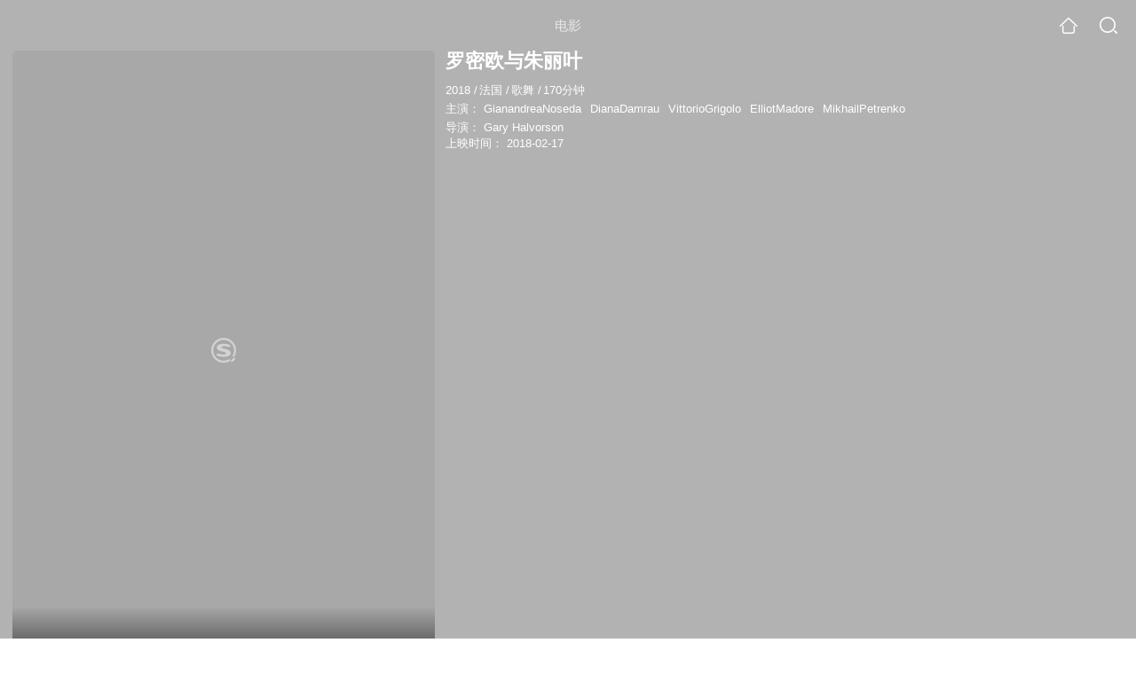

--- FILE ---
content_type: text/html;charset=UTF-8
request_url: https://v.soso.com/movie/mzuwy3k7gezdamjsgazqtqw6ypomln6t5plozqhw2k3a.html
body_size: 19120
content:
<!DOCTYPE html><html lang="zh-cn" data-env="production" data-tag="video-wap-20251121141918"><head>
        <title>《罗密欧与朱丽叶》-高清电影-完整版在线观看</title>
        <meta name="title" content="《罗密欧与朱丽叶》-高清电影-完整版在线观看"/>
        <meta name="keywords" content='罗密欧与朱丽叶电影，罗密欧与朱丽叶高清完整版，罗密欧与朱丽叶在线观看'/>
        <meta name="description" content='罗密欧与朱丽叶，是由Gary Halvorson导演，由GianandreaNoseda，DianaDamrau，VittorioGrigolo，ElliotMadore主演的歌舞电影。为您提供罗密欧与朱丽叶在线观看、罗密欧与朱丽叶演员表、罗密欧与朱丽叶下载等相关信息，影片简介：维罗纳的卡普莱特家族和蒙太古家族是宿怨世...'/><script>window.UIGS_PARA={spver:"0","pagetype":"tiny_movie","pageversion":"other","query":"%C2%DE%C3%DC%C5%B7%D3%EB%D6%EC%C0%F6%D2%B6","tinyq":"%C2%DE%C3%DC%C5%B7%D3%EB%D6%EC%C0%F6%D2%B6","realq":"%C2%DE%C3%DC%C5%B7%D3%EB%D6%EC%C0%F6%D2%B6","dockey":"film_1201203","introUnfold":"0","hobbyTop5Keys" : "film_1176621;film_17895;film_1203315;film_1125685;film_1305265","film_flag": "4","playItemSize":"0","fullFilmSize":"0","abtest":"1"};</script><script>window.qua = ''</script><meta charset="UTF-8"><meta name="viewport" content="width=device-width,minimum-scale=1,maximum-scale=1,user-scalable=no"><meta name="format-detection" content="telephone=no"><meta name="format-detection" content="address=no"><meta itemprop="name"><meta itemprop="image"><meta itemprop="description" name="description"><meta name="reqinfo" content="uuid:47d73e32-8c7c-4853-9cb8-ba337bc9dfba, server:11.162.180.11, time:2026-02-03 06:40:16, idc:hd3"><meta name="renderer" content="webkit"><meta name="apple-mobile-web-app-capable" content="yes"><meta http-equiv="X-UA-Compatible" content="IE=edge, chrome=1"><meta http-equiv="cache-control" content="max-age=0"><meta http-equiv="cache-control" content="no-cache"><meta http-equiv="pragma" content="no-cache"><meta http-equiv="expires" content="0"><meta name="format-detection" content="telephone=no"><link type="image/x-icon" href="//dlweb.sogoucdn.com/translate/favicon.ico?v=20180424" rel="icon"><link type="image/x-icon" href="//dlweb.sogoucdn.com/translate/favicon.ico?v=20180424" rel="Shortcut Icon"><link type="image/x-icon" href="//dlweb.sogoucdn.com/translate/favicon.ico?v=20180424" rel="bookmark"><link rel="apple-touch-icon-precomposed" href="//dlweb.sogoucdn.com/logo/images/2018/apple-touch-icon.png"><link rel="preload" href="//dlweb.sogoucdn.com/vs/static/js/vsbundle.3ed018b1.js" as="script" crossorigin="anonymous"><script>var TencentGDT=[],sogou_un=[],__het=Date.now()</script><link rel="preload" href="//search.sogoucdn.com/video/wap/static/js/vendors.e1b2cbb4.js" as="script"><link rel="preload" href="//search.sogoucdn.com/video/wap/static/css/app.ba82c416.css" as="style"><link rel="preload" href="//search.sogoucdn.com/video/wap/static/js/app.bb127627.js" as="script"><link rel="preload" href="//search.sogoucdn.com/video/wap/static/js/movieDetail.96ff7d50.js" as="script"><link rel="preload" href="//search.sogoucdn.com/video/wap/static/css/0.cc712a9f.css" as="style"><link rel="preload" href="//search.sogoucdn.com/video/wap/static/js/common.6e5eb3d5.js" as="script"><link rel="prefetch" href="//search.sogoucdn.com/video/wap/static/css/10.05b9f808.css"><link rel="prefetch" href="//search.sogoucdn.com/video/wap/static/css/11.5fb6ad96.css"><link rel="prefetch" href="//search.sogoucdn.com/video/wap/static/css/12.a0f4c723.css"><link rel="prefetch" href="//search.sogoucdn.com/video/wap/static/css/13.1243316d.css"><link rel="prefetch" href="//search.sogoucdn.com/video/wap/static/css/14.08e778d1.css"><link rel="prefetch" href="//search.sogoucdn.com/video/wap/static/css/15.442fde2d.css"><link rel="prefetch" href="//search.sogoucdn.com/video/wap/static/css/16.bba3c5c1.css"><link rel="prefetch" href="//search.sogoucdn.com/video/wap/static/css/18.72927878.css"><link rel="prefetch" href="//search.sogoucdn.com/video/wap/static/css/2.5d2daf07.css"><link rel="prefetch" href="//search.sogoucdn.com/video/wap/static/css/3.76c01cc3.css"><link rel="prefetch" href="//search.sogoucdn.com/video/wap/static/css/4.0781afcc.css"><link rel="prefetch" href="//search.sogoucdn.com/video/wap/static/css/5.3a7f095d.css"><link rel="prefetch" href="//search.sogoucdn.com/video/wap/static/css/7.5f3b6df5.css"><link rel="prefetch" href="//search.sogoucdn.com/video/wap/static/css/8.06219d66.css"><link rel="prefetch" href="//search.sogoucdn.com/video/wap/static/css/9.cc4f85bc.css"><link rel="prefetch" href="//search.sogoucdn.com/video/wap/static/js/18.78ed030b.js"><link rel="prefetch" href="//search.sogoucdn.com/video/wap/static/js/cartoonDetail.38aee880.js"><link rel="prefetch" href="//search.sogoucdn.com/video/wap/static/js/classList.217ce64a.js"><link rel="prefetch" href="//search.sogoucdn.com/video/wap/static/js/home.cd134e63.js"><link rel="prefetch" href="//search.sogoucdn.com/video/wap/static/js/hotsugg.1b923809.js"><link rel="prefetch" href="//search.sogoucdn.com/video/wap/static/js/movieSimpleDetail.91e58367.js"><link rel="prefetch" href="//search.sogoucdn.com/video/wap/static/js/playlist.179a05fc.js"><link rel="prefetch" href="//search.sogoucdn.com/video/wap/static/js/qlist.4718a17a.js"><link rel="prefetch" href="//search.sogoucdn.com/video/wap/static/js/savideo.cb6acd9f.js"><link rel="prefetch" href="//search.sogoucdn.com/video/wap/static/js/search.17a82174.js"><link rel="prefetch" href="//search.sogoucdn.com/video/wap/static/js/starDetail.81aae5a0.js"><link rel="prefetch" href="//search.sogoucdn.com/video/wap/static/js/summary.f18fc252.js"><link rel="prefetch" href="//search.sogoucdn.com/video/wap/static/js/teleplayDetail.375859b1.js"><link rel="prefetch" href="//search.sogoucdn.com/video/wap/static/js/tvshowDetail.14412de0.js"><link rel="prefetch" href="//search.sogoucdn.com/video/wap/static/js/uploader.b47c530a.js"><link rel="stylesheet" href="//search.sogoucdn.com/video/wap/static/css/app.ba82c416.css"><link rel="stylesheet" href="//search.sogoucdn.com/video/wap/static/css/0.cc712a9f.css"></head><body>   <div id="videoApp" data-server-rendered="true" class="footer-sticky-wrapper" style="min-height:calc(100% - 105px);padding-bottom:115px;"><div><div class="module dt-top"><div class="dt-top-bg"><img src="https://img02.sogoucdn.com/v2/thumb/resize/w/258/h/360/t/0/retype/ext/auto/q/75?appid=200839&amp;url=http%3A%2F%2Fimg01.sogoucdn.com%2Fapp%2Fa%2F200803%2F7289afb01744ce47f32c38d1d5b8c87d"> <div class="mask"></div></div> <div class="dt-wrap"><header class="dt-header"><a uigs="head_back" class="back" style="display:none;"></a> <h1>电影</h1> <a href="/?source=node&amp;spver=" uigs="head_home" class="home"></a> <a href="/hotsugg?spver=" uigs="head_search" class="search"></a></header> <div class="dt-info-header-wap"><div class="dt-info-img"><div class="default-img"><img src="https://img02.sogoucdn.com/v2/thumb/resize/w/258/h/360/t/0/retype/ext/auto/q/75?appid=200839&amp;url=http%3A%2F%2Fimg01.sogoucdn.com%2Fapp%2Fa%2F200803%2F7289afb01744ce47f32c38d1d5b8c87d" alt="罗密欧与朱丽叶剧照"></div> <!----> <span class="tag-mark"></span></div> <figure class="dt-info-box"><figcaption>罗密欧与朱丽叶</figcaption> <p class="dt-info-tag two-line"><span>2018</span> <em>/</em><span>法国</span> <em>/</em><span>歌舞</span> <em>/</em><span>170分钟</span> <!----></p> <p class="dt-info-tag two-line"><span>主演：</span> <!----> <a href="https://m.sogou.com/web/searchList.jsp?keyword=GianandreaNoseda&amp;ie=utf8&amp;pid=sogou-waps-4c26774d852f6244" uigs="basic_out">GianandreaNoseda</a><em> </em> <a href="https://m.sogou.com/web/searchList.jsp?keyword=DianaDamrau&amp;ie=utf8&amp;pid=sogou-waps-4c26774d852f6244" uigs="basic_out">DianaDamrau</a><em> </em> <a href="https://m.sogou.com/web/searchList.jsp?keyword=VittorioGrigolo&amp;ie=utf8&amp;pid=sogou-waps-4c26774d852f6244" uigs="basic_out">VittorioGrigolo</a><em> </em> <a href="https://m.sogou.com/web/searchList.jsp?keyword=ElliotMadore&amp;ie=utf8&amp;pid=sogou-waps-4c26774d852f6244" uigs="basic_out">ElliotMadore</a><em> </em> <a href="https://m.sogou.com/web/searchList.jsp?keyword=MikhailPetrenko&amp;ie=utf8&amp;pid=sogou-waps-4c26774d852f6244" uigs="basic_out">MikhailPetrenko</a></p> <p class="dt-info-tag two-line"><span>导演：</span> <!----> <a href="https://m.sogou.com/web/searchList.jsp?keyword=Gary Halvorson&amp;ie=utf8&amp;pid=sogou-waps-4c26774d852f6244" uigs="basic_out">Gary Halvorson</a></p> <!----> <!----> <p id="release_time" class="dt-info-tag"><span>上映时间：</span> <span>2018-02-17</span></p> <div class="dt-play-btn"><div class="dt-play-btn"><!----> <!----></div></div> <!----></figure></div> <div class="dt-info-intro fold" style="display:;"><div class="con"><p style="display:;"><em>剧情简介 : </em>维罗纳的卡普莱特家族和蒙太古家族是宿怨世仇。蒙太古家族的罗密欧爱上了卡普莱特家族的朱丽叶，冲突也就随之爆发。一对爱侣两情缱绻，私订终身，无奈两家纷争再起。痛失挚友迈库西奥的罗密欧杀死了卡普莱特伯爵的侄子提拔特，被判流放。朱丽叶虽然已经秘密与罗密欧成婚，但也只能被迫应允父 亲嫁给帕里斯。她喝下能让人陷入假死状态的神奇药水，希望能瞒天过海。不幸的是，罗密欧没有收到神父的消息，以为朱丽叶已经死去，于是也自杀身亡。 ----- https://www.metopera.org/season/on-demand/opera/?upc=811357018989
        </p> <!----> <!----></div> <div class="dt-info-intro-more"></div></div></div></div> <!----> <!----> <section class="module dt-like"><h3>猜你喜欢</h3> <ul class="dt-detail-like-list"><li><a href="/movie/mzuwy3k7geytonrwgiyqtp5iycw4xoj2z2vlblvw7de7s.html" uigs="tiny_out_hobby_0_p" title="卡拉斯:为爱而声"><div class="dt-detail-like-img"><div class="default-sogou"><img src="https://img03.sogoucdn.com/v2/thumb/resize/w/258/h/360/t/0/retype/ext/auto/q/75?appid=200839&amp;url=http%3A%2F%2Fimg04.sogoucdn.com%2Fapp%2Fa%2F200803%2Fd4692bbf32bd4efc6943f74feac243b7" alt="卡拉斯:为爱而声剧照"></img></div> <span class="tag-mark">8.1</span></div> <p class="dt-like-name">卡拉斯:为爱而声</p></a></li><li><a href="/movie/mzuwy3k7ge3tqojvbha3vsn5wkxnh26xupj2ftfi.html" uigs="tiny_out_hobby_1_p" title="梁山伯与祝英台"><div class="dt-detail-like-img"><div class="default-sogou"><img src="https://img04.sogoucdn.com/v2/thumb/resize/w/258/h/360/t/0/retype/ext/auto/q/75?appid=200839&amp;url=http%3A%2F%2Fimg02.sogoucdn.com%2Fapp%2Fa%2F07%2F7ffe61ff584f070ee902cd61bf715347" alt="梁山伯与祝英台剧照"></img></div> <span class="tag-mark">8.6</span></div> <p class="dt-like-name">梁山伯与祝英台</p></a></li><li><a href="/movie/mzuwy3k7gezdamztge2qtuvbxh3lv3gt5o5nu.html" uigs="tiny_out_hobby_2_p" title="摇滚红与黑"><div class="dt-detail-like-img"><div class="default-sogou"><img src="https://img01.sogoucdn.com/v2/thumb/resize/w/258/h/360/t/0/retype/ext/auto/q/75?appid=200839&amp;url=http%3A%2F%2Fimg04.sogoucdn.com%2Fapp%2Fa%2F200803%2F11664fe70270ce1f096bfb977d6fdcec" alt="摇滚红与黑剧照"></img></div> <span class="tag-mark">9.2</span></div> <p class="dt-like-name">摇滚红与黑</p></a></li><li><a href="/movie/mzuwy3k7geytenjwha2qtuvbxh3ndj6nxu.html" uigs="tiny_out_hobby_3_p" title="摇滚学徒"><div class="dt-detail-like-img"><div class="default-sogou"><img src="https://img04.sogoucdn.com/v2/thumb/resize/w/258/h/360/t/0/retype/ext/auto/q/75?appid=200839&amp;url=http%3A%2F%2Fimg02.sogoucdn.com%2Fapp%2Fa%2F100520052%2Fa1d57b80cda6a834481fdc2d3a33564e" alt="摇滚学徒剧照"></img></div> <span class="tag-mark">6.5</span></div> <p class="dt-like-name">摇滚学徒</p></a></li><li><a href="/movie/mzuwy3k7geztanjsgy2qttp6w353lwvs5c52rrno.html" uigs="tiny_out_hobby_4_p" title="威尔第茶花女"><div class="dt-detail-like-img"><div class="default-sogou"><img src="https://img02.sogoucdn.com/v2/thumb/resize/w/258/h/360/t/0/retype/ext/auto/q/75?appid=200839&amp;url=http%3A%2F%2Fimg03.sogoucdn.com%2Fapp%2Fa%2F200803%2F9930b85edcffee3245f3d210fa4f06fb" alt="威尔第茶花女剧照"></img></div> <span class="tag-mark">8.6</span></div> <p class="dt-like-name">威尔第茶花女</p></a></li><li><a href="/movie/mzuwy3k7ge4timbwbhf37qvxxounh2q.html" uigs="tiny_out_hobby_5_p" title="丝路花雨"><div class="dt-detail-like-img"><div class="default-sogou"><img src="https://img04.sogoucdn.com/v2/thumb/resize/w/258/h/360/t/0/retype/ext/auto/q/75?appid=200839&amp;url=http%3A%2F%2Fimg04.sogoucdn.com%2Fapp%2Fa%2F100520052%2F0dc5adfe3a76db77bbd5993b9caef775" alt="丝路花雨剧照"></img></div> <span class="tag-mark">9.0</span></div> <p class="dt-like-name">丝路花雨</p></a></li><li><a href="/movie/mzuwy3k7geytsojxgqyqtox3wx53p4wizm.html" uigs="tiny_out_hobby_6_p" title="蝴蝶夫人"><div class="dt-detail-like-img"><div class="default-sogou"><img src="https://img04.sogoucdn.com/v2/thumb/resize/w/258/h/360/t/0/retype/ext/auto/q/75?appid=200839&amp;url=http%3A%2F%2Fimg01.sogoucdn.com%2Fapp%2Fa%2F200803%2F16e52121d147bf307275645a0bd332bb" alt="蝴蝶夫人剧照"></img></div> <span class="tag-mark">8.1</span></div> <p class="dt-like-name">蝴蝶夫人</p></a></li><li><a href="/movie/mzuwy3k7gi4dsmzrgie435oaz652fr6ay7lq.html" uigs="tiny_out_hobby_7_p" title="王老虎抢亲"><div class="dt-detail-like-img"><div class="default-sogou"><img src="https://img03.sogoucdn.com/v2/thumb/resize/w/258/h/360/t/0/retype/ext/auto/q/75?appid=200839&amp;url=http%3A%2F%2Fimg01.sogoucdn.com%2Fapp%2Fa%2F200803%2Fd009777e204c5d87245f3a864825be80" alt="王老虎抢亲剧照"></img></div> <span class="tag-mark">8.0</span></div> <p class="dt-like-name">王老虎抢亲</p></a></li><li><a href="/movie/mzuwy3k7he2tamjxbgynto5i2x45dxq.html" uigs="tiny_out_hobby_8_p" title="百花争艳"><div class="dt-detail-like-img"><div class="default-sogou"><img src="https://img01.sogoucdn.com/v2/thumb/resize/w/258/h/360/t/0/retype/ext/auto/q/75?appid=200839&amp;url=http%3A%2F%2Fimg03.sogoucdn.com%2Fapp%2Fa%2F100520052%2Fdf1e56df2404b52439a38986ae06c549" alt="百花争艳剧照"></img></div> <span class="tag-mark">8.3</span></div> <p class="dt-like-name">百花争艳</p></a></li></ul><ul class="dt-detail-like-list"><li><a href="/movie/mzuwy3k7gqytqnjqbhikdnnwxpqq.html" uigs="tiny_out_hobby_9_p" title="小刀会"><div class="dt-detail-like-img"><div class="default-sogou"><img src="https://img01.sogoucdn.com/v2/thumb/resize/w/258/h/360/t/0/retype/ext/auto/q/75?appid=200839&amp;url=http%3A%2F%2Fimg03.sogoucdn.com%2Fapp%2Fa%2F100520052%2Fa412b5cb67ad2507a3e1aa239984cf73" alt="小刀会剧照"></img></div> <span class="tag-mark">7.8</span></div> <p class="dt-like-name">小刀会</p></a></li><li><a href="/movie/mzuwy3k7geydqmrqg42atpwfztwnb7wfvy.html" uigs="tiny_out_hobby_10_p" title="九天玄女"><div class="dt-detail-like-img"><div class="default-sogou"><img src="https://img03.sogoucdn.com/v2/thumb/resize/w/258/h/360/t/0/retype/ext/auto/q/75?appid=200839&amp;url=http%3A%2F%2Fimg03.sogoucdn.com%2Fapp%2Fa%2F100520052%2F9876b0a4f5ebbeecbaf31ff285a862b3" alt="九天玄女剧照"></img></div> <span class="tag-mark"></span></div> <p class="dt-like-name">九天玄女</p></a></li><li><a href="/movie/mzuwy3k7heztsnjqgie3x5fx6lbpznoexhfmvqq.html" uigs="tiny_out_hobby_11_p" title="霍夫曼的故事"><div class="dt-detail-like-img"><div class="default-sogou"><img src="https://img02.sogoucdn.com/v2/thumb/resize/w/258/h/360/t/0/retype/ext/auto/q/75?appid=200839&amp;url=http%3A%2F%2Fimg03.sogoucdn.com%2Fapp%2Fa%2F100520052%2Fe7552e5e2b6627be921e5f5428065e1a" alt="霍夫曼的故事剧照"></img></div> <span class="tag-mark"></span></div> <p class="dt-like-name">霍夫曼的故事</p></a></li><li><a href="/movie/mzuwy3k7heydanjqgie4nvog6xcodohix3t3fkgpupb5puohzdfq.html" uigs="tiny_out_hobby_12_p" title="普契尼歌剧波希米亚人"><div class="dt-detail-like-img"><div class="default-sogou"><img src="https://img02.sogoucdn.com/v2/thumb/resize/w/258/h/360/t/0/retype/ext/auto/q/75?appid=200839&amp;url=http%3A%2F%2Fimg01.sogoucdn.com%2Fapp%2Fa%2F100520052%2Fb647df50d9ece19bbbbbc74b52c7a4cb" alt="普契尼歌剧波希米亚人剧照"></img></div> <span class="tag-mark"></span></div> <p class="dt-like-name">普契尼歌剧波希米亚人</p></a></li><li><a href="/movie/mzuwy3k7gezdgmrwgu3qtn6rwxbmb35qyi.html" uigs="tiny_out_hobby_13_p" title="费德里奥"><div class="dt-detail-like-img"><div class="default-sogou"><img src="https://img01.sogoucdn.com/v2/thumb/resize/w/258/h/360/t/0/retype/ext/auto/q/75?appid=200839&amp;url=http%3A%2F%2Fimg02.sogoucdn.com%2Fapp%2Fa%2F200803%2F73040d81938e6590b9dc1aaf8fd9b45c" alt="费德里奥剧照"></img></div> <span class="tag-mark"></span></div> <p class="dt-like-name">费德里奥</p></a></li><li><a href="/movie/mzuwy3k7guzdonjzbhao5v6twoslx3v3vu.html" uigs="tiny_out_hobby_14_p" title="李子长活画"><div class="dt-detail-like-img"><div class="default-sogou"><img src="https://img01.sogoucdn.com/v2/thumb/resize/w/258/h/360/t/0/retype/ext/auto/q/75?appid=200839&amp;url=http%3A%2F%2Fimg04.sogoucdn.com%2Fapp%2Fa%2F100520052%2F32688bc708e757c0b4a3c06599f53420" alt="李子长活画剧照"></img></div> <span class="tag-mark"></span></div> <p class="dt-like-name">李子长活画</p></a></li><li><a href="/movie/mzuwy3k7geytqobrg42qto5iys7mbpfuvpdom.html" uigs="tiny_out_hobby_15_p" title="花木兰传奇"><div class="dt-detail-like-img"><div class="default-sogou"><img src="https://img02.sogoucdn.com/v2/thumb/resize/w/258/h/360/t/0/retype/ext/auto/q/75?appid=200839&amp;url=http%3A%2F%2Fimg01.sogoucdn.com%2Fapp%2Fa%2F200803%2F6eb3607122b3006b9b6153e59f7027cd" alt="花木兰传奇剧照"></img></div> <span class="tag-mark"></span></div> <p class="dt-like-name">花木兰传奇</p></a></li><li><a href="/movie/mzuwy3k7gu3dkmjrbhdkjrgi.html" uigs="tiny_out_hobby_16_p" title="皮娜"><div class="dt-detail-like-img"><div class="default-sogou"><img src="https://img02.sogoucdn.com/v2/thumb/resize/w/258/h/360/t/0/retype/ext/auto/q/75?appid=200839&amp;url=http%3A%2F%2Fimg02.sogoucdn.com%2Fapp%2Fa%2F100520052%2F984e4a0a42596e1a9a0d3e824746d288" alt="皮娜剧照"></img></div> <span class="tag-mark">8.8</span></div> <p class="dt-like-name">皮娜</p></a></li><li><a href="/movie/mzuwy3k7haydmnzxbgy3xmfowxcmrsy.html" uigs="tiny_out_hobby_17_p" title="被爱的人"><div class="dt-detail-like-img"><div class="default-sogou"><img src="https://img04.sogoucdn.com/v2/thumb/resize/w/258/h/360/t/0/retype/ext/auto/q/75?appid=200839&amp;url=http%3A%2F%2Fimg03.sogoucdn.com%2Fapp%2Fa%2F100520052%2F4820572f2aa06ff9254174427ca08d87" alt="被爱的人剧照"></img></div> <span class="tag-mark">7.3</span></div> <p class="dt-like-name">被爱的人</p></a></li></ul><ul class="dt-detail-like-list"><li><a href="/movie/mzuwy3k7geydomrtgu2atuvbxh3mjkwu7lgnq.html" uigs="tiny_out_hobby_18_p" title="摇滚莫扎特"><div class="dt-detail-like-img"><div class="default-sogou"><img src="https://img02.sogoucdn.com/v2/thumb/resize/w/258/h/360/t/0/retype/ext/auto/q/75?appid=200839&amp;url=http%3A%2F%2Fimg01.sogoucdn.com%2Fapp%2Fa%2F100520052%2F4743aee36531eb46a3a716c5aa587d92" alt="摇滚莫扎特剧照"></img></div> <span class="tag-mark">9.3</span></div> <p class="dt-like-name">摇滚莫扎特</p></a></li><li><a href="/movie/mzuwy3k7geztgojsgmzqtq742tf5nlwbuy.html" uigs="tiny_out_hobby_19_p" title="命运之力"><div class="dt-detail-like-img"><div class="default-sogou"><img src="https://img02.sogoucdn.com/v2/thumb/resize/w/258/h/360/t/0/retype/ext/auto/q/75?appid=200839&amp;url=http%3A%2F%2Fimg01.sogoucdn.com%2Fapp%2Fa%2F200803%2F78b1671c787541a50d8614e775dcc809" alt="命运之力剧照"></img></div> <span class="tag-mark">8.5</span></div> <p class="dt-like-name">命运之力</p></a></li><li><a href="/movie/mzuwy3k7ge2danbygyzatmfozhh3pun42pbn4.html" uigs="tiny_out_hobby_20_p" title="爱上费加罗"><div class="dt-detail-like-img"><div class="default-sogou"><img src="https://img03.sogoucdn.com/v2/thumb/resize/w/258/h/360/t/0/retype/ext/auto/q/75?appid=200839&amp;url=http%3A%2F%2Fimg01.sogoucdn.com%2Fapp%2Fa%2F200803%2Fbfbfb60cf2bc61b8e5ceaa8de669393d" alt="爱上费加罗剧照"></img></div> <span class="tag-mark">6.7</span></div> <p class="dt-like-name">爱上费加罗</p></a></li><li><a href="/movie/mzuwy3k7geztqmzsgezatu6wxt54jnnvutg2i.html" uigs="tiny_out_hobby_21_p" title="又见牡丹亭"><div class="dt-detail-like-img"><div class="default-sogou"><img src="https://img01.sogoucdn.com/v2/thumb/resize/w/258/h/360/t/0/retype/ext/auto/q/75?appid=200839&amp;url=http%3A%2F%2Fimg02.sogoucdn.com%2Fapp%2Fa%2F200803%2Fc8f0779e93e06cc1518ce308d3d6a99e" alt="又见牡丹亭剧照"></img></div> <span class="tag-mark"></span></div> <p class="dt-like-name">又见牡丹亭</p></a></li><li><a href="/movie/mzuwy3k7gezdamztha2qts6gzoxmd56e5i.html" uigs="tiny_out_hobby_22_p" title="似水流年"><div class="dt-detail-like-img"><div class="default-sogou"><img src="https://img03.sogoucdn.com/v2/thumb/resize/w/258/h/360/t/0/retype/ext/auto/q/75?appid=200839&amp;url=http%3A%2F%2Fimg04.sogoucdn.com%2Fapp%2Fa%2F200803%2F3b325018d76f0fc53b65c3db58693d0b" alt="似水流年剧照"></img></div> <span class="tag-mark">3.7</span></div> <p class="dt-like-name">似水流年</p></a></li><li><a href="/movie/mzuwy3k7geztqmrsg43atnnzzoxm3zopw7d7u.html" uigs="tiny_out_hobby_23_p" title="倒水湾戏曲"><div class="dt-detail-like-img"><div class="default-sogou"><img src="https://img01.sogoucdn.com/v2/thumb/resize/w/258/h/360/t/0/retype/ext/auto/q/75?appid=200839&amp;url=http%3A%2F%2Fimg02.sogoucdn.com%2Fapp%2Fa%2F200803%2Fb08e87e16f269728e54b045a0d063829" alt="倒水湾戏曲剧照"></img></div> <span class="tag-mark"></span></div> <p class="dt-like-name">倒水湾戏曲</p></a></li><li><a href="/movie/mzuwy3k7geytsnjyha3qtpgs.html" uigs="tiny_out_hobby_24_p" title="家"><div class="dt-detail-like-img"><div class="default-sogou"><img src="https://img04.sogoucdn.com/v2/thumb/resize/w/258/h/360/t/0/retype/ext/auto/q/75?appid=200839&amp;url=http%3A%2F%2Fimg02.sogoucdn.com%2Fapp%2Fa%2F200803%2Fb3fe71f56a446dd4f476112a4adaffcc" alt="家剧照"></img></div> <span class="tag-mark"></span></div> <p class="dt-like-name">家</p></a></li><li><a href="/movie/mzuwy3k7geydqnzwhe2qtpouwtz3xnwpwi.html" uigs="tiny_out_hobby_25_p" title="皆大欢喜"><div class="dt-detail-like-img"><div class="default-sogou"><img src="https://img04.sogoucdn.com/v2/thumb/resize/w/258/h/360/t/0/retype/ext/auto/q/75?appid=200839&amp;url=http%3A%2F%2Fimg02.sogoucdn.com%2Fapp%2Fa%2F100520052%2Ff27c0ead6cdff5a2be6585e7660800c2" alt="皆大欢喜剧照"></img></div> <span class="tag-mark">7.4</span></div> <p class="dt-like-name">皆大欢喜</p></a></li><li><a href="/movie/mzuwy3k7geytsojtha4qtmfcycw3nii.html" uigs="tiny_out_hobby_26_p" title="阿拉丁"><div class="dt-detail-like-img"><div class="default-sogou"><img src="https://img01.sogoucdn.com/v2/thumb/resize/w/258/h/360/t/0/retype/ext/auto/q/75?appid=200839&amp;url=http%3A%2F%2Fimg03.sogoucdn.com%2Fapp%2Fa%2F200803%2F26273debf5b32946987431dc2fd3a158" alt="阿拉丁剧照"></img></div> <span class="tag-mark">7.4</span></div> <p class="dt-like-name">阿拉丁</p></a></li></ul><ul class="dt-detail-like-list"><li><a href="/movie/mzuwy3k7geztcobtgyzqtopcyosmpyfuxi.html" uigs="tiny_out_hobby_27_p" title="光盲青春"><div class="dt-detail-like-img"><div class="default-sogou"><img src="https://img01.sogoucdn.com/v2/thumb/resize/w/258/h/360/t/0/retype/ext/auto/q/75?appid=200839&amp;url=http%3A%2F%2Fimg01.sogoucdn.com%2Fapp%2Fa%2F200803%2Fe2f85964a6d6f110246a32c4c7b0b0c6" alt="光盲青春剧照"></img></div> <span class="tag-mark">6.6</span></div> <p class="dt-like-name">光盲青春</p></a></li><li><a href="/movie/mzuwy3k7geztinzqg43qtohizh43lrft4gype.html" uigs="tiny_out_hobby_28_p" title="歌声的翅膀"><div class="dt-detail-like-img"><div class="default-sogou"><img src="https://img03.sogoucdn.com/v2/thumb/resize/w/258/h/360/t/0/retype/ext/auto/q/75?appid=200839&amp;url=http%3A%2F%2Fimg01.sogoucdn.com%2Fapp%2Fa%2F200803%2Fd9678a23fbdd62b68051fe09812642a5" alt="歌声的翅膀剧照"></img></div> <span class="tag-mark"></span></div> <p class="dt-like-name">歌声的翅膀</p></a></li><li><a href="/movie/mzuwy3k7gezdamrwguzqtu7lz3jmz6go5a.html" uigs="tiny_out_hobby_29_p" title="与我跳舞"><div class="dt-detail-like-img"><div class="default-sogou"><img src="https://img04.sogoucdn.com/v2/thumb/resize/w/258/h/360/t/0/retype/ext/auto/q/75?appid=200839&amp;url=http%3A%2F%2Fimg01.sogoucdn.com%2Fapp%2Fa%2F200803%2Ff1b086652fc00a87d45974482f2b5363" alt="与我跳舞剧照"></img></div> <span class="tag-mark">6.6</span></div> <p class="dt-like-name">与我跳舞</p></a></li><li><a href="/movie/mzuwy3k7gezdgnzvg43qtnwa27qmdnowv3d7u.html" uigs="tiny_out_hobby_30_p" title="独奏恋之曲"><div class="dt-detail-like-img"><div class="default-sogou"><img src="https://img02.sogoucdn.com/v2/thumb/resize/w/258/h/360/t/0/retype/ext/auto/q/75?appid=200839&amp;url=http%3A%2F%2Fimg04.sogoucdn.com%2Fapp%2Fa%2F200803%2F000c05c1e58aa150cf26c08d17d877b1" alt="独奏恋之曲剧照"></img></div> <span class="tag-mark">6.5</span></div> <p class="dt-like-name">独奏恋之曲</p></a></li><li><a href="/movie/mzuwy3k7geztmnzug4zqtq63w7smtwofv23ngmy.html" uigs="tiny_out_hobby_31_p" title="蜜蜂少女队3"><div class="dt-detail-like-img"><div class="default-sogou"><img src="https://img01.sogoucdn.com/v2/thumb/resize/w/258/h/360/t/0/retype/ext/auto/q/75?appid=200839&amp;url=http%3A%2F%2Fimg04.sogoucdn.com%2Fapp%2Fa%2F200803%2Fa93d3e2976175a1ca0a03be2b490cf5c" alt="蜜蜂少女队3剧照"></img></div> <span class="tag-mark"></span></div> <p class="dt-like-name">蜜蜂少女队3</p></a></li><li><a href="/movie/mzuwy3k7ha4tmnzxgae5fo5y63b7pughwxclllwj7i.html" uigs="tiny_out_hobby_32_p" title="一个明星的诞生"><div class="dt-detail-like-img"><div class="default-sogou"><img src="https://img02.sogoucdn.com/v2/thumb/resize/w/258/h/360/t/0/retype/ext/auto/q/75?appid=200839&amp;url=http%3A%2F%2Fimg02.sogoucdn.com%2Fapp%2Fa%2F200803%2F899b2902928536c82596e0f9a1bb97e0" alt="一个明星的诞生剧照"></img></div> <span class="tag-mark">7.4</span></div> <p class="dt-like-name">一个明星的诞生</p></a></li><li><a href="/movie/mzuwy3k7geytsmjqg44qtq63w7smtwofv23ng.html" uigs="tiny_out_hobby_33_p" title="蜜蜂少女队"><div class="dt-detail-like-img"><div class="default-sogou"><img src="https://img03.sogoucdn.com/v2/thumb/resize/w/258/h/360/t/0/retype/ext/auto/q/75?appid=200839&amp;url=http%3A%2F%2Fimg04.sogoucdn.com%2Fapp%2Fa%2F200803%2Fe829aac070c8926cbcb576cb6fa2911c" alt="蜜蜂少女队剧照"></img></div> <span class="tag-mark"></span></div> <p class="dt-like-name">蜜蜂少女队</p></a></li><li><a href="/movie/mzuwy3k7geztamrsga4qtvxmwxhq.html" uigs="tiny_out_hobby_34_p" title="朱迪"><div class="dt-detail-like-img"><div class="default-sogou"><img src="https://img02.sogoucdn.com/v2/thumb/resize/w/258/h/360/t/0/retype/ext/auto/q/75?appid=200839&amp;url=http%3A%2F%2Fimg01.sogoucdn.com%2Fapp%2Fa%2F200803%2Fb36bbe35fea14ab0f1328cb9d8e0e138" alt="朱迪剧照"></img></div> <span class="tag-mark">7.6</span></div> <p class="dt-like-name">朱迪</p></a></li><li><a href="/movie/mzuwy3k7gezdqobwg43qtq7xzdk5nlwqy4.html" uigs="tiny_out_hobby_35_p" title="明日之星"><div class="dt-detail-like-img"><div class="default-sogou"><img src="https://img03.sogoucdn.com/v2/thumb/resize/w/258/h/360/t/0/retype/ext/auto/q/75?appid=200839&amp;url=http%3A%2F%2Fimg04.sogoucdn.com%2Fapp%2Fa%2F200803%2Fc406a40a01866876b176c4e8dc25e421" alt="明日之星剧照"></img></div> <span class="tag-mark"></span></div> <p class="dt-like-name">明日之星</p></a></li></ul><ul class="dt-detail-like-list"><li><a href="/movie/mzuwy3k7gezdambuhe4qtq6izcxlvq6j7hjpina.html" uigs="tiny_out_hobby_36_p" title="萌犬好声音4"><div class="dt-detail-like-img"><div class="default-sogou"><img src="https://img03.sogoucdn.com/v2/thumb/resize/w/258/h/360/t/0/retype/ext/auto/q/75?appid=200839&amp;url=http%3A%2F%2Fimg03.sogoucdn.com%2Fapp%2Fa%2F200803%2F2703e4f5f47219990a7ad22a0e632046" alt="萌犬好声音4剧照"></img></div> <span class="tag-mark"></span></div> <p class="dt-like-name">萌犬好声音4</p></a></li><li><a href="/movie/mzuwy3k7heztoojtbgym3qhi2cq4p2ny5a.html" uigs="tiny_out_hobby_37_p" title="巴黎小情歌"><div class="dt-detail-like-img"><div class="default-sogou"><img src="https://img01.sogoucdn.com/v2/thumb/resize/w/258/h/360/t/0/retype/ext/auto/q/75?appid=200839&amp;url=http%3A%2F%2Fimg02.sogoucdn.com%2Fapp%2Fa%2F100520052%2F0311951b3b51fd7ee0b8f3f39346068b" alt="巴黎小情歌剧照"></img></div> <span class="tag-mark">7.4</span></div> <p class="dt-like-name">巴黎小情歌</p></a></li><li><a href="/movie/mzuwy3k7geztgmbtgy2qtp5r2py65s56vg7oo.html" uigs="tiny_out_hobby_38_p" title="勘玉钏京剧"><div class="dt-detail-like-img"><div class="default-sogou"><img src="https://img01.sogoucdn.com/v2/thumb/resize/w/258/h/360/t/0/retype/ext/auto/q/75?appid=200839&amp;url=http%3A%2F%2Fimg03.sogoucdn.com%2Fapp%2Fa%2F200803%2Fc1bd07c72077abace2a453827bb19277" alt="勘玉钏京剧剧照"></img></div> <span class="tag-mark"></span></div> <p class="dt-like-name">勘玉钏京剧</p></a></li><li><a href="/movie/mzuwy3k7geytmnrtge3qtnxayphlzpv53i.html" uigs="tiny_out_hobby_39_p" title="多梦季节"><div class="dt-detail-like-img"><div class="default-sogou"><img src="https://img01.sogoucdn.com/v2/thumb/resize/w/258/h/360/t/0/retype/ext/auto/q/75?appid=200839&amp;url=http%3A%2F%2Fimg03.sogoucdn.com%2Fapp%2Fa%2F200803%2F377bbfef660d2ec0973177024dbeba74" alt="多梦季节剧照"></img></div> <span class="tag-mark"></span></div> <p class="dt-like-name">多梦季节</p></a></li><li><a href="/movie/mzuwy3k7g43tenrvg4e37rwa7oymfqf4yte4xoi.html" uigs="tiny_out_hobby_40_p" title="科利奥兰纳斯"><div class="dt-detail-like-img"><div class="default-sogou"><img src="https://img01.sogoucdn.com/v2/thumb/resize/w/258/h/360/t/0/retype/ext/auto/q/75?appid=200839&amp;url=http%3A%2F%2Fimg02.sogoucdn.com%2Fapp%2Fa%2F100520052%2F5aaa1f7b9831bf16a7023e5fa942a7e6" alt="科利奥兰纳斯剧照"></img></div> <span class="tag-mark">9.0</span></div> <p class="dt-like-name">科利奥兰纳斯</p></a></li><li><a href="/movie/mzuwy3k7geydsobzge2qsnjsxlk5psbmz3jlblwe4m.html" uigs="tiny_out_hobby_41_p" title="52赫兹,我爱你"><div class="dt-detail-like-img"><div class="default-sogou"><img src="https://img04.sogoucdn.com/v2/thumb/resize/w/258/h/360/t/0/retype/ext/auto/q/75?appid=200839&amp;url=http%3A%2F%2Fimg03.sogoucdn.com%2Fapp%2Fa%2F200803%2F644a7916431357a4b2e8b6a2a086f3f2" alt="52赫兹,我爱你剧照"></img></div> <span class="tag-mark">5.7</span></div> <p class="dt-like-name">52赫兹,我爱你</p></a></li><li><a href="/movie/mzuwy3k7g43temzzgme4t6wovlalnnpx.html" uigs="tiny_out_hobby_42_p" title="生为蓝调"><div class="dt-detail-like-img"><div class="default-sogou"><img src="https://img02.sogoucdn.com/v2/thumb/resize/w/258/h/360/t/0/retype/ext/auto/q/75?appid=200839&amp;url=http%3A%2F%2Fimg03.sogoucdn.com%2Fapp%2Fa%2F100520052%2Fe8d59d941cb2813073a9cf772e26ed01" alt="生为蓝调剧照"></img></div> <span class="tag-mark">7.7</span></div> <p class="dt-like-name">生为蓝调</p></a></li><li><a href="/movie/mzuwy3k7geydsnbvgm2qtmfoydlnnlvty4.html" uigs="tiny_out_hobby_43_p" title="爱乐之城"><div class="dt-detail-like-img"><div class="default-sogou"><img src="https://img01.sogoucdn.com/v2/thumb/resize/w/258/h/360/t/0/retype/ext/auto/q/75?appid=200839&amp;url=http%3A%2F%2Fimg01.sogoucdn.com%2Fapp%2Fa%2F200803%2Fb53f0f2ba1d9d50ac197ae0ba8c81a5b" alt="爱乐之城剧照"></img></div> <span class="tag-mark">8.4</span></div> <p class="dt-like-name">爱乐之城</p></a></li><li><a href="/movie/mzuwy3k7geytqobrhe3qtqxnz635nlwn6u.html" uigs="tiny_out_hobby_44_p" title="马戏之王"><div class="dt-detail-like-img"><div class="default-sogou"><img src="https://img03.sogoucdn.com/v2/thumb/resize/w/258/h/360/t/0/retype/ext/auto/q/75?appid=200839&amp;url=http%3A%2F%2Fimg01.sogoucdn.com%2Fapp%2Fa%2F200803%2F5c81b00c7d992f407e7dd291bc626ef5" alt="马戏之王剧照"></img></div> <span class="tag-mark">7.7</span></div> <p class="dt-like-name">马戏之王</p></a></li></ul><ul class="dt-detail-like-list"><li><a href="/movie/mzuwy3k7geztsnzrgy2atqwjw2x4rs6j7i.html" uigs="tiny_out_hobby_45_p" title="律动人生"><div class="dt-detail-like-img"><div class="default-sogou"><img src="https://img02.sogoucdn.com/v2/thumb/resize/w/258/h/360/t/0/retype/ext/auto/q/75?appid=200839&amp;url=http%3A%2F%2Fimg03.sogoucdn.com%2Fapp%2Fa%2F200803%2Fa7c8dfc45d4eab0723924babd5abd2fb" alt="律动人生剧照"></img></div> <span class="tag-mark"></span></div> <p class="dt-like-name">律动人生</p></a></li><li><a href="/movie/mzuwy3k7geytgojvheyqtthmwtg3lrga6hho6.html" uigs="tiny_out_hobby_46_p" title="天赐的礼物"><div class="dt-detail-like-img"><div class="default-sogou"><img src="https://img02.sogoucdn.com/v2/thumb/resize/w/258/h/360/t/0/retype/ext/auto/q/75?appid=200839&amp;url=http%3A%2F%2Fimg04.sogoucdn.com%2Fapp%2Fa%2F100520052%2F6292de5bbf98debb98383eef2d7f3ac2" alt="天赐的礼物剧照"></img></div> <span class="tag-mark">7.8</span></div> <p class="dt-like-name">天赐的礼物</p></a></li><li><a href="/movie/mzuwy3k7gezdamzuhayqtq6axh5mh4osuu.html" uigs="tiny_out_hobby_47_p" title="美国民谣"><div class="dt-detail-like-img"><div class="default-sogou"><img src="https://img03.sogoucdn.com/v2/thumb/resize/w/258/h/360/t/0/retype/ext/auto/q/75?appid=200839&amp;url=http%3A%2F%2Fimg01.sogoucdn.com%2Fapp%2Fa%2F200803%2F6f882192b629ca1124b2d4b89e3641ac" alt="美国民谣剧照"></img></div> <span class="tag-mark">7.5</span></div> <p class="dt-like-name">美国民谣</p></a></li><li><a href="/movie/mzuwy3k7geydomrtgy3atm7vyg25lywk27d6tohi.html" uigs="tiny_out_hobby_48_p" title="初恋这首情歌"><div class="dt-detail-like-img"><div class="default-sogou"><img src="https://img03.sogoucdn.com/v2/thumb/resize/w/258/h/360/t/0/retype/ext/auto/q/75?appid=200839&amp;url=http%3A%2F%2Fimg02.sogoucdn.com%2Fapp%2Fa%2F200803%2Fa5bb309e24d7cfae6311bff7c57e8fee" alt="初恋这首情歌剧照"></img></div> <span class="tag-mark">8.2</span></div> <p class="dt-like-name">初恋这首情歌</p></a></li><li><a href="/movie/mzuwy3k7geztgmrtgmzqtm5ezxemvzok4u.html" uigs="tiny_out_hobby_49_p" title="长腿叔叔"><div class="dt-detail-like-img"><div class="default-sogou"><img src="https://img04.sogoucdn.com/v2/thumb/resize/w/258/h/360/t/0/retype/ext/auto/q/75?appid=200839&amp;url=http%3A%2F%2Fimg01.sogoucdn.com%2Fapp%2Fa%2F200803%2Fff75752bcba81b9091b1d95029bd4bee" alt="长腿叔叔剧照"></img></div> <span class="tag-mark">9.1</span></div> <p class="dt-like-name">长腿叔叔</p></a></li><li><a href="/movie/mzuwy3k7gizdkojubhgprm7wz3jmz3fv3a.html" uigs="tiny_out_hobby_50_p" title="跳出我天地"><div class="dt-detail-like-img"><div class="default-sogou"><img src="https://img01.sogoucdn.com/v2/thumb/resize/w/258/h/360/t/0/retype/ext/auto/q/75?appid=200839&amp;url=http%3A%2F%2Fimg02.sogoucdn.com%2Fapp%2Fa%2F100520052%2Fe11ca65d46196f2711fba6a7d2a17ada" alt="跳出我天地剧照"></img></div> <span class="tag-mark">8.8</span></div> <p class="dt-like-name">跳出我天地</p></a></li><li><a href="/movie/mzuwy3k7ge3tcmbrbgymxq6azw6a.html" uigs="tiny_out_hobby_51_p" title="八美图"><div class="dt-detail-like-img"><div class="default-sogou"><img src="https://img03.sogoucdn.com/v2/thumb/resize/w/258/h/360/t/0/retype/ext/auto/q/75?appid=200839&amp;url=http%3A%2F%2Fimg04.sogoucdn.com%2Fapp%2Fa%2F100520052%2F9054dc91e82bf5cb00a76d90cdad436f" alt="八美图剧照"></img></div> <span class="tag-mark">7.7</span></div> <p class="dt-like-name">八美图</p></a></li><li><a href="/movie/mzuwy3k7gmydaobzbg5nvq5iwdl4hka.html" uigs="tiny_out_hobby_52_p" title="黑猫白猫"><div class="dt-detail-like-img"><div class="default-sogou"><img src="https://img03.sogoucdn.com/v2/thumb/resize/w/258/h/360/t/0/retype/ext/auto/q/75?appid=200839&amp;url=http%3A%2F%2Fimg01.sogoucdn.com%2Fapp%2Fa%2F100520052%2F66295f10d6cbb18e69896987cb2e6b3b" alt="黑猫白猫剧照"></img></div> <span class="tag-mark">8.5</span></div> <p class="dt-like-name">黑猫白猫</p></a></li><li><a href="/movie/mzuwy3k7haydcnrtg4e3btoa5dfklrfy2s5a.html" uigs="tiny_out_hobby_53_p" title="巴黎圣母院"><div class="dt-detail-like-img"><div class="default-sogou"><img src="https://img03.sogoucdn.com/v2/thumb/resize/w/258/h/360/t/0/retype/ext/auto/q/75?appid=200839&amp;url=http%3A%2F%2Fimg01.sogoucdn.com%2Fapp%2Fa%2F100520052%2F27d83a498cd036dcf6ee58f190d0ff2a" alt="巴黎圣母院剧照"></img></div> <span class="tag-mark">9.4</span></div> <p class="dt-like-name">巴黎圣母院</p></a></li></ul><ul class="dt-detail-like-list"></ul></section> <div class="dt-gotop" style="display:none;"><div class="dt-gotop-arrow"></div></div> <!----> <div class="observe-module" style="display:none;"><!--tiny--></div></div> <div class="wap-footer"><footer class="dt-footer"><a href="http://m.sogou.com">首页</a>-<a href="http://wap.sogou.com/web/terms.jsp">免责</a>-<a href="https://fankui.sogou.com/wap/fb.php?fr=video">用户反馈</a> <p>© 2026 SOGOU.COM</p></footer></div></div><script>window.__INITIAL_STATE__={"route":{"name":"movie","path":"\u002Fmovie\u002Fmzuwy3k7gezdamjsgazqtqw6ypomln6t5plozqhw2k3a.html","hash":"","query":{},"params":{"key":"mzuwy3k7gezdamjsgazqtqw6ypomln6t5plozqhw2k3a.html"},"fullPath":"\u002Fmovie\u002Fmzuwy3k7gezdamjsgazqtqw6ypomln6t5plozqhw2k3a.html","meta":{"mtype":"detail"},"from":{"name":null,"path":"\u002F","hash":"","query":{},"params":{},"fullPath":"\u002F","meta":{}}},"common":{"$config":{"uuid":"47d73e32-8c7c-4853-9cb8-ba337bc9dfba","wuid":1770072016174,"abtest":"7","debug":"off","loadTime":1770072016177,"userAgent":"mozilla\u002F5.0 (macintosh; intel mac os x 10_15_7) applewebkit\u002F537.36 (khtml, like gecko) chrome\u002F131.0.0.0 safari\u002F537.36; claudebot\u002F1.0; +claudebot@anthropic.com)","isNa":"0","noHead":false,"hippyVersion":false,"qua":"","wxAppEnable":0,"wxAppVersion":"","xWebEnable":0,"iskd":0,"qbid":"","isHitKd":"1","guid":"","hitSnapshot":"0","isHitQBResult":true,"isHitBarrierFree":false,"tabExpInfo":{},"qimei36":"","approveToken":"08D13ED20634CCC2C2C4881DC0018A91C20F6DFC698127D0","idc":"hd3","isSupportNa":false},"loadingFinished":true},"detail":{"head":"\n        \u003Ctitle\u003E《罗密欧与朱丽叶》-高清电影-完整版在线观看\u003C\u002Ftitle\u003E\n        \u003Cmeta name=\"title\" content=\"《罗密欧与朱丽叶》-高清电影-完整版在线观看\"\u002F\u003E\n        \u003Cmeta name=\"keywords\" content='罗密欧与朱丽叶电影，罗密欧与朱丽叶高清完整版，罗密欧与朱丽叶在线观看'\u002F\u003E\n        \u003Cmeta name=\"description\" content='罗密欧与朱丽叶，是由Gary Halvorson导演，由GianandreaNoseda，DianaDamrau，VittorioGrigolo，ElliotMadore主演的歌舞电影。为您提供罗密欧与朱丽叶在线观看、罗密欧与朱丽叶演员表、罗密欧与朱丽叶下载等相关信息，影片简介：维罗纳的卡普莱特家族和蒙太古家族是宿怨世...'\u002F\u003E\u003Cscript\u003Ewindow.UIGS_PARA={spver:\"0\",\"pagetype\":\"tiny_movie\",\"pageversion\":\"other\",\"query\":\"%C2%DE%C3%DC%C5%B7%D3%EB%D6%EC%C0%F6%D2%B6\",\"tinyq\":\"%C2%DE%C3%DC%C5%B7%D3%EB%D6%EC%C0%F6%D2%B6\",\"realq\":\"%C2%DE%C3%DC%C5%B7%D3%EB%D6%EC%C0%F6%D2%B6\",\"dockey\":\"film_1201203\",\"introUnfold\":\"0\",\"hobbyTop5Keys\" : \"film_1176621;film_17895;film_1203315;film_1125685;film_1305265\",\"film_flag\": \"4\",\"playItemSize\":\"0\",\"fullFilmSize\":\"0\",\"abtest\":\"1\"};\u003C\u002Fscript\u003E","itemData":{"cache_moreurl":"\u002Fv?query=%E7%BD%97%E5%AF%86%E6%AC%A7%E4%B8%8E%E6%9C%B1%E4%B8%BD%E5%8F%B6&ie=utf8&tab=video&plevel=3&spver=0","release_time":"2018-02-17","dockey":"film_1201203","doctype":"3","name":"罗密欧与朱丽叶","v_picurl":"https:\u002F\u002Fimg02.sogoucdn.com\u002Fv2\u002Fthumb\u002Fresize\u002Fw\u002F258\u002Fh\u002F360\u002Ft\u002F0\u002Fretype\u002Fext\u002Fauto\u002Fq\u002F75?appid=200839&url=http%3A%2F%2Fimg01.sogoucdn.com%2Fapp%2Fa%2F200803%2F7289afb01744ce47f32c38d1d5b8c87d","score":"","year":"2018","zone":"法国","style":"歌舞","duration":"170","starring":"GianandreaNoseda;DianaDamrau;VittorioGrigolo;ElliotMadore;MikhailPetrenko","director":"Gary Halvorson","introduction":"维罗纳的卡普莱特家族和蒙太古家族是宿怨世仇。蒙太古家族的罗密欧爱上了卡普莱特家族的朱丽叶，冲突也就随之爆发。一对爱侣两情缱绻，私订终身，无奈两家纷争再起。痛失挚友迈库西奥的罗密欧杀死了卡普莱特伯爵的侄子提拔特，被判流放。朱丽叶虽然已经秘密与罗密欧成婚，但也只能被迫应允父 亲嫁给帕里斯。她喝下能让人陷入假死状态的神奇药水，希望能瞒天过海。不幸的是，罗密欧没有收到神父的消息，以为朱丽叶已经死去，于是也自杀身亡。 ----- https:\u002F\u002Fwww.metopera.org\u002Fseason\u002Fon-demand\u002Fopera\u002F?upc=811357018989","ipad_play":{},"ipad_play_full_film":{},"ipad_play_full_film_unsafe":{},"ipad_hobby":{"item_list":[{"dockey":"film_1176621","name":"卡拉斯:为爱而声"},{"dockey":"film_17895","name":"梁山伯与祝英台"},{"dockey":"film_1203315","name":"摇滚红与黑"},{"dockey":"film_1125685","name":"摇滚学徒"},{"dockey":"film_1305265","name":"威尔第茶花女"},{"dockey":"film_19406","name":"丝路花雨"},{"dockey":"film_1199741","name":"蝴蝶夫人"},{"dockey":"film_289312","name":"王老虎抢亲"},{"dockey":"film_95017","name":"百花争艳"},{"dockey":"film_41850","name":"小刀会"},{"dockey":"film_1082074","name":"九天玄女"},{"dockey":"film_939502","name":"霍夫曼的故事"},{"dockey":"film_900502","name":"普契尼歌剧波希米亚人"},{"dockey":"film_1232657","name":"费德里奥"},{"dockey":"film_52759","name":"李子长活画"},{"dockey":"film_1188175","name":"花木兰传奇"},{"dockey":"film_56511","name":"皮娜"},{"dockey":"film_80677","name":"被爱的人"},{"dockey":"film_1072354","name":"摇滚莫扎特"},{"dockey":"film_1339233","name":"命运之力"},{"dockey":"film_1404862","name":"爱上费加罗"},{"dockey":"film_1383212","name":"又见牡丹亭"},{"dockey":"film_1203385","name":"似水流年"},{"dockey":"film_1382276","name":"倒水湾戏曲"},{"dockey":"film_1195887","name":"家"},{"dockey":"film_1087695","name":"皆大欢喜"},{"dockey":"film_1199389","name":"阿拉丁"},{"dockey":"film_1318363","name":"光盲青春"},{"dockey":"film_1347077","name":"歌声的翅膀"},{"dockey":"film_1202653","name":"与我跳舞"},{"dockey":"film_1237577","name":"独奏恋之曲"},{"dockey":"film_1367473","name":"蜜蜂少女队3"},{"dockey":"film_896770","name":"一个明星的诞生"},{"dockey":"film_1191079","name":"蜜蜂少女队"},{"dockey":"film_1302209","name":"朱迪"},{"dockey":"film_1288677","name":"明日之星"},{"dockey":"film_1200499","name":"萌犬好声音4"},{"dockey":"film_93793","name":"巴黎小情歌"},{"dockey":"film_1330365","name":"勘玉钏京剧"},{"dockey":"film_1166317","name":"多梦季节"},{"dockey":"film_772657","name":"科利奥兰纳斯"},{"dockey":"film_1098915","name":"52赫兹,我爱你"},{"dockey":"film_772393","name":"生为蓝调"},{"dockey":"film_1094535","name":"爱乐之城"},{"dockey":"film_1188197","name":"马戏之王"},{"dockey":"film_1397164","name":"律动人生"},{"dockey":"film_1139591","name":"天赐的礼物"},{"dockey":"film_1203481","name":"美国民谣"},{"dockey":"film_1072366","name":"初恋这首情歌"},{"dockey":"film_1332333","name":"长腿叔叔"},{"dockey":"film_22594","name":"跳出我天地"},{"dockey":"film_17101","name":"八美图"},{"dockey":"film_30089","name":"黑猫白猫"},{"dockey":"film_801637","name":"巴黎圣母院"},{"dockey":"film_1092023","name":"第70届托尼奖颁奖典礼"},{"dockey":"film_1024150","name":"求爱操作团"},{"dockey":"film_925069","name":"威尔第《茶花女》"},{"dockey":"film_177964","name":"四重唱"},{"dockey":"film_116974","name":"生命是部小说"},{"dockey":"film_1134175","name":"李祥和的婚事"},{"dockey":"film_1135911","name":"尘封的军功章"},{"dockey":"film_123055","name":"铡刀下的红梅"},{"dockey":"film_1096789","name":"艺术家的生涯"},{"dockey":"film_732436","name":"传情达意"},{"dockey":"film_787750","name":"寻找声音的耳朵"},{"dockey":"film_136897","name":"梦魇之旅"},{"dockey":"film_378937","name":"魔法黑森林"},{"dockey":"film_61583","name":"快乐的噪音"},{"dockey":"film_62710","name":"摇滚年代"},{"dockey":"film_982906","name":"农家媳妇"},{"dockey":"film_1206907","name":"雷米奇遇记"},{"dockey":"film_435","name":"就是这样"},{"dockey":"film_55923","name":"滑稽戏"},{"dockey":"film_55799","name":"逃亡乐队"},{"dockey":"film_987","name":"练·恋·舞"},{"dockey":"film_992","name":"匪帮说唱传奇"},{"dockey":"film_48937","name":"无处的男孩"},{"dockey":"film_55191","name":"舞出我人生3"},{"dockey":"film_55116","name":"舞力对决"},{"dockey":"film_60025","name":"浑身是劲"},{"dockey":"film_28133","name":"疯狂的心"},{"dockey":"film_1071176","name":"特洛伊人"},{"dockey":"film_1142691","name":"姜戈"},{"dockey":"film_1051927","name":"狗心"}]},"ipad_ad_hobby":{},"porn_class":"0","copyright_class":"0","play_pirate":{},"play_status":"0","alais_name":[{"url":"\u002Fmovie\u002Fmzuwy3k7gezdamjsgazqsqbwgm3temjmkjxw2zlpebsxiickovwgszluorsq.html","name":"Romeo et Juliette"},{"url":"\u002Fmovie\u002Fmzuwy3k7gezdamjsgazqsqbthazdcobmovxgizlgnfxgkza.html"}],"vplus":{},"playInfo":[],"query":"罗密欧与朱丽叶","isAlias":0,"oquery":"罗密欧与朱丽叶","hobby_item":[{"dockey":"film_1176621","name":"卡拉斯:为爱而声","v_picurl":"https:\u002F\u002Fimg03.sogoucdn.com\u002Fv2\u002Fthumb\u002Fresize\u002Fw\u002F258\u002Fh\u002F360\u002Ft\u002F0\u002Fretype\u002Fext\u002Fauto\u002Fq\u002F75?appid=200839&url=http%3A%2F%2Fimg04.sogoucdn.com%2Fapp%2Fa%2F200803%2Fd4692bbf32bd4efc6943f74feac243b7","score":"8.1","ipad_play_for_list":{"fee":"0"},"ipad_play":{"item_list":[{"url":"http:\u002F\u002Fvideo-topic-m.mtime.cn\u002Fmovie\u002F259579\u002Fvideodetail\u002F74911","flag_list":["trailer"],"site":"video.mtime.com"}],"format":"single"},"porn_class":"0","url":"\u002Fmovie\u002Fmzuwy3k7geytonrwgiyqtp5iycw4xoj2z2vlblvw7de7s.html"},{"dockey":"film_17895","name":"梁山伯与祝英台","v_picurl":"https:\u002F\u002Fimg04.sogoucdn.com\u002Fv2\u002Fthumb\u002Fresize\u002Fw\u002F258\u002Fh\u002F360\u002Ft\u002F0\u002Fretype\u002Fext\u002Fauto\u002Fq\u002F75?appid=200839&url=http%3A%2F%2Fimg02.sogoucdn.com%2Fapp%2Fa%2F07%2F7ffe61ff584f070ee902cd61bf715347","score":"8.6","ipad_play_for_list":{"fee":"0"},"ipad_play":{"item_list":[{"language":"国语","url":"http:\u002F\u002Fm.youku.com\u002Falipay_video\u002Fid_XNDM0OTgzNDM3Ng==.html?tpa=dW5pb25faWQ9MTAzMDkzXzEwMDAwMV8wMV8wMQ&refer=sousuotoufang_market.qrwang_00002943_000000_qUv2En_19031900&from=sougouvr&fromvsogou=1","flag_list":["fee"],"site":"youku.com","source":"opendata","picurl":"http:\u002F\u002Fimg03.sogoucdn.com\u002Fapp\u002Fa\u002F200732\u002F71e2aad7cc609b2032852e21414a4a93","duration":"7257"},{"language":"其它语言","url":"http:\u002F\u002Fvip.1905.com\u002Fplay\u002F1644785.shtml?__hz=7504adad8bb96320","flag_list":["fee"],"site":"m1905.com","source":"opendata","picurl":"http:\u002F\u002Fimg01.sogoucdn.com\u002Fapp\u002Fa\u002F200732\u002F66767f16d1ef6eb763d1cfbf33c27820","duration":"7264"},{"language":"国语","url":"http:\u002F\u002Fm.iqiyi.com\u002Fv_19rrj658bc.html?vfm=m_502_sgss&fc=bb04f8ebddb43838&fv=p_05_01","flag_list":["fee"],"site":"qiyi.com","source":"opendata","picurl":"http:\u002F\u002Fimg01.sogoucdn.com\u002Fapp\u002Fa\u002F200732\u002F36cd07d8616a3aac853b07e738570909","duration":"7571"},{"language":"国语","url":"http:\u002F\u002Fm.ixigua.com\u002Fvideo\u002F7056977057326039560","flag_list":["free"],"site":"ixigua.com","source":"opendata","picurl":"http:\u002F\u002Fimg04.sogoucdn.com\u002Fapp\u002Fa\u002F200732\u002F7323a7b6fd12bcb12edf51a6289fa8d9","duration":"7336"}],"format":"single"},"porn_class":"0","url":"\u002Fmovie\u002Fmzuwy3k7ge3tqojvbha3vsn5wkxnh26xupj2ftfi.html"},{"dockey":"film_1203315","name":"摇滚红与黑","v_picurl":"https:\u002F\u002Fimg01.sogoucdn.com\u002Fv2\u002Fthumb\u002Fresize\u002Fw\u002F258\u002Fh\u002F360\u002Ft\u002F0\u002Fretype\u002Fext\u002Fauto\u002Fq\u002F75?appid=200839&url=http%3A%2F%2Fimg04.sogoucdn.com%2Fapp%2Fa%2F200803%2F11664fe70270ce1f096bfb977d6fdcec","score":"9.2","ipad_play_for_list":{"fee":"0"},"ipad_play":{"item_list":[{"language":"其它语言","url":"http:\u002F\u002Fm.bilibili.com\u002Fbangumi\u002Fplay\u002Fss34223?bsource=sogou","flag_list":["free"],"site":"bilibili.com","source":"opendata","picurl":"http:\u002F\u002Fimg04.sogoucdn.com\u002Fapp\u002Fa\u002F200732\u002F0c66baf322b12a2be482cc21cc6efd41","duration":"8400"}],"format":"single"},"porn_class":"0","url":"\u002Fmovie\u002Fmzuwy3k7gezdamztge2qtuvbxh3lv3gt5o5nu.html"},{"dockey":"film_1125685","name":"摇滚学徒","v_picurl":"https:\u002F\u002Fimg04.sogoucdn.com\u002Fv2\u002Fthumb\u002Fresize\u002Fw\u002F258\u002Fh\u002F360\u002Ft\u002F0\u002Fretype\u002Fext\u002Fauto\u002Fq\u002F75?appid=200839&url=http%3A%2F%2Fimg02.sogoucdn.com%2Fapp%2Fa%2F100520052%2Fa1d57b80cda6a834481fdc2d3a33564e","score":"6.5","ipad_play_for_list":{"fee":"0"},"ipad_play":{"item_list":[{"language":"其它语言","url":"http:\u002F\u002Fm.v.qq.com\u002Fcover\u002F2\u002F23olkyf0rjx9tix.html?ptag=sogou.movie.free","flag_list":["free"],"site":"qq.com","source":"opendata","picurl":"","duration":"7012"},{"language":"其它语言","url":"http:\u002F\u002Fwww.mgtv.com\u002Fb\u002F323361\u002F4344716.html?cxid=94n3624ea","flag_list":["free"],"site":"mgtv.com","source":"opendata","picurl":"http:\u002F\u002Fimg04.sogoucdn.com\u002Fapp\u002Fa\u002F200732\u002F72ad75913c8b624f58b75ec332e372ea","duration":"7027"},{"language":"其它语言","url":"http:\u002F\u002Fm.bilibili.com\u002Fbangumi\u002Fplay\u002Fss39237?bsource=sogou","flag_list":["free"],"site":"bilibili.com","source":"opendata","picurl":"http:\u002F\u002Fimg03.sogoucdn.com\u002Fapp\u002Fa\u002F200732\u002F4605367704678c09e3ad858504018d6e","duration":"6960"}],"format":"single"},"porn_class":"0","url":"\u002Fmovie\u002Fmzuwy3k7geytenjwha2qtuvbxh3ndj6nxu.html"},{"dockey":"film_1305265","name":"威尔第茶花女","v_picurl":"https:\u002F\u002Fimg02.sogoucdn.com\u002Fv2\u002Fthumb\u002Fresize\u002Fw\u002F258\u002Fh\u002F360\u002Ft\u002F0\u002Fretype\u002Fext\u002Fauto\u002Fq\u002F75?appid=200839&url=http%3A%2F%2Fimg03.sogoucdn.com%2Fapp%2Fa%2F200803%2F9930b85edcffee3245f3d210fa4f06fb","score":"8.6","ipad_play_for_list":{"fee":"0"},"ipad_play":{},"porn_class":"0","url":"\u002Fmovie\u002Fmzuwy3k7geztanjsgy2qttp6w353lwvs5c52rrno.html"},{"dockey":"film_19406","name":"丝路花雨","v_picurl":"https:\u002F\u002Fimg04.sogoucdn.com\u002Fv2\u002Fthumb\u002Fresize\u002Fw\u002F258\u002Fh\u002F360\u002Ft\u002F0\u002Fretype\u002Fext\u002Fauto\u002Fq\u002F75?appid=200839&url=http%3A%2F%2Fimg04.sogoucdn.com%2Fapp%2Fa%2F100520052%2F0dc5adfe3a76db77bbd5993b9caef775","score":"9.0","ipad_play_for_list":{"fee":"0"},"ipad_play":{"item_list":[{"language":"国语","url":"http:\u002F\u002Fm.v.qq.com\u002Fcover\u002Fu\u002Futla3w2tas7l8tu.html?ptag=sogou.movie.free","flag_list":["free"],"site":"qq.com","source":"opendata","picurl":"","duration":"6071"},{"language":"其它语言","url":"https:\u002F\u002Fm.1905.com\u002Fm\u002Fvod\u002F1451969.shtml?__hz=7504adad8bb96320","flag_list":["free"],"site":"m1905.com","source":"opendata","picurl":"","duration":"5972"},{"language":"国语","url":"http:\u002F\u002Fm.iqiyi.com\u002Fv_19rrn5z5sw.html?vfm=m_502_sgss&fv=p_05_01","flag_list":["free"],"site":"qiyi.com","source":"opendata","picurl":"http:\u002F\u002Fimg01.sogoucdn.com\u002Fapp\u002Fa\u002F200732\u002Ff7bdef525504974f8ed2936d1032a8a2","duration":"6219"}],"format":"single"},"porn_class":"0","url":"\u002Fmovie\u002Fmzuwy3k7ge4timbwbhf37qvxxounh2q.html"},{"dockey":"film_1199741","name":"蝴蝶夫人","v_picurl":"https:\u002F\u002Fimg04.sogoucdn.com\u002Fv2\u002Fthumb\u002Fresize\u002Fw\u002F258\u002Fh\u002F360\u002Ft\u002F0\u002Fretype\u002Fext\u002Fauto\u002Fq\u002F75?appid=200839&url=http%3A%2F%2Fimg01.sogoucdn.com%2Fapp%2Fa%2F200803%2F16e52121d147bf307275645a0bd332bb","score":"8.1","ipad_play_for_list":{"fee":"0"},"ipad_play":{},"porn_class":"0","url":"\u002Fmovie\u002Fmzuwy3k7geytsojxgqyqtox3wx53p4wizm.html"},{"dockey":"film_289312","name":"王老虎抢亲","v_picurl":"https:\u002F\u002Fimg03.sogoucdn.com\u002Fv2\u002Fthumb\u002Fresize\u002Fw\u002F258\u002Fh\u002F360\u002Ft\u002F0\u002Fretype\u002Fext\u002Fauto\u002Fq\u002F75?appid=200839&url=http%3A%2F%2Fimg01.sogoucdn.com%2Fapp%2Fa%2F200803%2Fd009777e204c5d87245f3a864825be80","score":"8.0","ipad_play_for_list":{"fee":"0"},"ipad_play":{"item_list":[{"language":"国语","url":"http:\u002F\u002Fm.youku.com\u002Falipay_video\u002Fid_XODg1Njk1OTU2.html?tpa=dW5pb25faWQ9MTAzMDkzXzEwMDAwMV8wMV8wMQ&refer=sousuotoufang_market.qrwang_00002943_000000_qUv2En_19031900&from=sougouvr&fromvsogou=1","flag_list":["fee"],"site":"youku.com","source":"opendata","picurl":"http:\u002F\u002Fimg01.sogoucdn.com\u002Fapp\u002Fa\u002F200732\u002F6ecd936e3c06d0957b52f1204f39a455","duration":"5818"},{"language":"其它语言","url":"http:\u002F\u002Fm.fun.tv\u002Fpartner\u002Fmplay.html?mid=26016&vid=0&malliance=falt9g5&type=1","flag_list":["free"],"site":"fun.tv","source":"opendata","picurl":"http:\u002F\u002Fimg04.sogoucdn.com\u002Fapp\u002Fa\u002F200732\u002F084b441c4cb6923ae5d64605fa678a97","duration":"5811"},{"language":"国语","url":"http:\u002F\u002Fm.iqiyi.com\u002Fv_19rrn6pnuc.html?vfm=m_502_sgss&fc=bb04f8ebddb43838&fv=p_05_01","flag_list":["fee"],"site":"qiyi.com","source":"opendata","picurl":"http:\u002F\u002Fimg04.sogoucdn.com\u002Fapp\u002Fa\u002F200732\u002Fbf8b5ca107afed43901648a5f19b2038","duration":"5812"}],"format":"single"},"porn_class":"0","url":"\u002Fmovie\u002Fmzuwy3k7gi4dsmzrgie435oaz652fr6ay7lq.html"},{"dockey":"film_95017","name":"百花争艳","v_picurl":"https:\u002F\u002Fimg01.sogoucdn.com\u002Fv2\u002Fthumb\u002Fresize\u002Fw\u002F258\u002Fh\u002F360\u002Ft\u002F0\u002Fretype\u002Fext\u002Fauto\u002Fq\u002F75?appid=200839&url=http%3A%2F%2Fimg03.sogoucdn.com%2Fapp%2Fa%2F100520052%2Fdf1e56df2404b52439a38986ae06c549","score":"8.3","ipad_play_for_list":{"fee":"0"},"ipad_play":{"item_list":[{"language":"其它语言","url":"http:\u002F\u002Fvip.1905.com\u002Fplay\u002F1455407.shtml?__hz=8c7bbbba95c10259","flag_list":["fee"],"site":"m1905.com","source":"opendata","picurl":"http:\u002F\u002Fimg04.sogoucdn.com\u002Fapp\u002Fa\u002F200732\u002F87ba49c47f025ea119a9639ba4dfc789","duration":"6433"},{"language":"国语","url":"http:\u002F\u002Fm.ixigua.com\u002Fvideo\u002F6996670598344606216","flag_list":["free"],"site":"ixigua.com","source":"opendata","picurl":"http:\u002F\u002Fimg01.sogoucdn.com\u002Fapp\u002Fa\u002F200732\u002F3a990374de62166e559bc8661cd2dc96","duration":"6393"}],"format":"single"},"porn_class":"0","url":"\u002Fmovie\u002Fmzuwy3k7he2tamjxbgynto5i2x45dxq.html"},{"dockey":"film_41850","name":"小刀会","v_picurl":"https:\u002F\u002Fimg01.sogoucdn.com\u002Fv2\u002Fthumb\u002Fresize\u002Fw\u002F258\u002Fh\u002F360\u002Ft\u002F0\u002Fretype\u002Fext\u002Fauto\u002Fq\u002F75?appid=200839&url=http%3A%2F%2Fimg03.sogoucdn.com%2Fapp%2Fa%2F100520052%2Fa412b5cb67ad2507a3e1aa239984cf73","score":"7.8","ipad_play_for_list":{"fee":"0"},"ipad_play":{"item_list":[{"language":"国语","url":"http:\u002F\u002Fm.film.sohu.com\u002Falbum\u002F979.html","flag_list":["fee"],"site":"tv.sohu.com","source":"opendata","picurl":"http:\u002F\u002Fimg03.sogoucdn.com\u002Fapp\u002Fa\u002F200732\u002Ff81c402e25fff9cd9aab5f6c0881e2b2","duration":"5107"},{"language":"国语","url":"http:\u002F\u002Fm.v.qq.com\u002Fcover\u002Fb\u002Fbj4dc2e7te1fk0k.html?ptag=sogou.movie.free","flag_list":["free"],"site":"qq.com","source":"opendata","picurl":"","duration":"4667"},{"language":"其它语言","url":"http:\u002F\u002Fvip.1905.com\u002Fplay\u002F1453067.shtml?__hz=8c7bbbba95c10259","flag_list":["fee"],"site":"m1905.com","source":"opendata","picurl":"http:\u002F\u002Fimg01.sogoucdn.com\u002Fapp\u002Fa\u002F200732\u002F89e8f2127ce929029e788378d63a3508","duration":"5107"},{"language":"其它语言","url":"http:\u002F\u002Fm.fun.tv\u002Fpartner\u002Fmplay.html?mid=49189&vid=0&malliance=falt9g5&type=1","flag_list":["free"],"site":"fun.tv","source":"opendata","picurl":"http:\u002F\u002Fimg01.sogoucdn.com\u002Fapp\u002Fa\u002F200732\u002Fc16b0702795f6267f4fed05fd6bb977c","duration":"4667"},{"language":"国语","url":"http:\u002F\u002Fm.iqiyi.com\u002Fv_19rr7qgrro.html?vfm=m_502_sgss&fv=p_05_01","flag_list":["free"],"site":"qiyi.com","source":"opendata","picurl":"http:\u002F\u002Fimg02.sogoucdn.com\u002Fapp\u002Fa\u002F200732\u002Faf9b659110b09f03e08875220a8e519d","duration":"4667"},{"language":"其它语言","url":"http:\u002F\u002Fm.bilibili.com\u002Fbangumi\u002Fplay\u002Fss36054?bsource=sogou","flag_list":["free"],"site":"bilibili.com","source":"opendata","picurl":"http:\u002F\u002Fimg04.sogoucdn.com\u002Fapp\u002Fa\u002F200732\u002Ff997e007f9113ab17b14c3b8b4a102f2","duration":"5100"}],"format":"single"},"porn_class":"0","url":"\u002Fmovie\u002Fmzuwy3k7gqytqnjqbhikdnnwxpqq.html"},{"dockey":"film_1082074","name":"九天玄女","v_picurl":"https:\u002F\u002Fimg03.sogoucdn.com\u002Fv2\u002Fthumb\u002Fresize\u002Fw\u002F258\u002Fh\u002F360\u002Ft\u002F0\u002Fretype\u002Fext\u002Fauto\u002Fq\u002F75?appid=200839&url=http%3A%2F%2Fimg03.sogoucdn.com%2Fapp%2Fa%2F100520052%2F9876b0a4f5ebbeecbaf31ff285a862b3","score":"","ipad_play_for_list":{"fee":"0"},"ipad_play":{},"porn_class":"0","url":"\u002Fmovie\u002Fmzuwy3k7geydqmrqg42atpwfztwnb7wfvy.html"},{"dockey":"film_939502","name":"霍夫曼的故事","v_picurl":"https:\u002F\u002Fimg02.sogoucdn.com\u002Fv2\u002Fthumb\u002Fresize\u002Fw\u002F258\u002Fh\u002F360\u002Ft\u002F0\u002Fretype\u002Fext\u002Fauto\u002Fq\u002F75?appid=200839&url=http%3A%2F%2Fimg03.sogoucdn.com%2Fapp%2Fa%2F100520052%2Fe7552e5e2b6627be921e5f5428065e1a","score":"","ipad_play_for_list":{"fee":"0"},"ipad_play":{},"porn_class":"0","url":"\u002Fmovie\u002Fmzuwy3k7heztsnjqgie3x5fx6lbpznoexhfmvqq.html"},{"dockey":"film_900502","name":"普契尼歌剧波希米亚人","v_picurl":"https:\u002F\u002Fimg02.sogoucdn.com\u002Fv2\u002Fthumb\u002Fresize\u002Fw\u002F258\u002Fh\u002F360\u002Ft\u002F0\u002Fretype\u002Fext\u002Fauto\u002Fq\u002F75?appid=200839&url=http%3A%2F%2Fimg01.sogoucdn.com%2Fapp%2Fa%2F100520052%2Fb647df50d9ece19bbbbbc74b52c7a4cb","score":"","ipad_play_for_list":{"fee":"0"},"ipad_play":{},"porn_class":"0","url":"\u002Fmovie\u002Fmzuwy3k7heydanjqgie4nvog6xcodohix3t3fkgpupb5puohzdfq.html"},{"dockey":"film_1232657","name":"费德里奥","v_picurl":"https:\u002F\u002Fimg01.sogoucdn.com\u002Fv2\u002Fthumb\u002Fresize\u002Fw\u002F258\u002Fh\u002F360\u002Ft\u002F0\u002Fretype\u002Fext\u002Fauto\u002Fq\u002F75?appid=200839&url=http%3A%2F%2Fimg02.sogoucdn.com%2Fapp%2Fa%2F200803%2F73040d81938e6590b9dc1aaf8fd9b45c","score":"","ipad_play_for_list":{"fee":"0"},"ipad_play":{},"porn_class":"0","url":"\u002Fmovie\u002Fmzuwy3k7gezdgmrwgu3qtn6rwxbmb35qyi.html"},{"dockey":"film_52759","name":"李子长活画","v_picurl":"https:\u002F\u002Fimg01.sogoucdn.com\u002Fv2\u002Fthumb\u002Fresize\u002Fw\u002F258\u002Fh\u002F360\u002Ft\u002F0\u002Fretype\u002Fext\u002Fauto\u002Fq\u002F75?appid=200839&url=http%3A%2F%2Fimg04.sogoucdn.com%2Fapp%2Fa%2F100520052%2F32688bc708e757c0b4a3c06599f53420","score":"","ipad_play_for_list":{"fee":"0"},"ipad_play":{},"porn_class":"0","url":"\u002Fmovie\u002Fmzuwy3k7guzdonjzbhao5v6twoslx3v3vu.html"},{"dockey":"film_1188175","name":"花木兰传奇","v_picurl":"https:\u002F\u002Fimg02.sogoucdn.com\u002Fv2\u002Fthumb\u002Fresize\u002Fw\u002F258\u002Fh\u002F360\u002Ft\u002F0\u002Fretype\u002Fext\u002Fauto\u002Fq\u002F75?appid=200839&url=http%3A%2F%2Fimg01.sogoucdn.com%2Fapp%2Fa%2F200803%2F6eb3607122b3006b9b6153e59f7027cd","score":"","ipad_play_for_list":{"fee":"0"},"ipad_play":{},"porn_class":"0","url":"\u002Fmovie\u002Fmzuwy3k7geytqobrg42qto5iys7mbpfuvpdom.html"},{"dockey":"film_56511","name":"皮娜","v_picurl":"https:\u002F\u002Fimg02.sogoucdn.com\u002Fv2\u002Fthumb\u002Fresize\u002Fw\u002F258\u002Fh\u002F360\u002Ft\u002F0\u002Fretype\u002Fext\u002Fauto\u002Fq\u002F75?appid=200839&url=http%3A%2F%2Fimg02.sogoucdn.com%2Fapp%2Fa%2F100520052%2F984e4a0a42596e1a9a0d3e824746d288","score":"8.8","ipad_play_for_list":{"fee":"0"},"ipad_play":{"item_list":[{"language":"其它语言","url":"http:\u002F\u002Fm.v.qq.com\u002Fcover\u002Fn\u002Fnhevedeb7t1t7yt.html?ptag=sogou.movie.free","flag_list":["free"],"site":"qq.com","source":"opendata","picurl":"","duration":"6182"},{"language":"其它语言","url":"http:\u002F\u002Fm.iqiyi.com\u002Fv_19rr7qczpk.html?vfm=m_502_sgss&fc=bb04f8ebddb43838&fv=p_05_01","flag_list":["fee"],"site":"qiyi.com","source":"opendata","picurl":"http:\u002F\u002Fimg02.sogoucdn.com\u002Fapp\u002Fa\u002F200732\u002Fcee4b4498681389e45180407d2dc5177","duration":"6212"}],"format":"single"},"porn_class":"0","url":"\u002Fmovie\u002Fmzuwy3k7gu3dkmjrbhdkjrgi.html"},{"dockey":"film_80677","name":"被爱的人","v_picurl":"https:\u002F\u002Fimg04.sogoucdn.com\u002Fv2\u002Fthumb\u002Fresize\u002Fw\u002F258\u002Fh\u002F360\u002Ft\u002F0\u002Fretype\u002Fext\u002Fauto\u002Fq\u002F75?appid=200839&url=http%3A%2F%2Fimg03.sogoucdn.com%2Fapp%2Fa%2F100520052%2F4820572f2aa06ff9254174427ca08d87","score":"7.3","ipad_play_for_list":{"fee":"0"},"ipad_play":{"item_list":[{"language":"其它语言","url":"http:\u002F\u002Fm.ixigua.com\u002Fvideo\u002F7086787266970518029","flag_list":["free"],"site":"ixigua.com","source":"opendata","picurl":"http:\u002F\u002Fimg04.sogoucdn.com\u002Fapp\u002Fa\u002F200732\u002F5a2061b19c2480dcf84b31207a839578","duration":"7905"}],"format":"single"},"porn_class":"0","url":"\u002Fmovie\u002Fmzuwy3k7haydmnzxbgy3xmfowxcmrsy.html"},{"dockey":"film_1072354","name":"摇滚莫扎特","v_picurl":"https:\u002F\u002Fimg02.sogoucdn.com\u002Fv2\u002Fthumb\u002Fresize\u002Fw\u002F258\u002Fh\u002F360\u002Ft\u002F0\u002Fretype\u002Fext\u002Fauto\u002Fq\u002F75?appid=200839&url=http%3A%2F%2Fimg01.sogoucdn.com%2Fapp%2Fa%2F100520052%2F4743aee36531eb46a3a716c5aa587d92","score":"9.3","ipad_play_for_list":{"fee":"0"},"ipad_play":{},"porn_class":"0","url":"\u002Fmovie\u002Fmzuwy3k7geydomrtgu2atuvbxh3mjkwu7lgnq.html"},{"dockey":"film_1339233","name":"命运之力","v_picurl":"https:\u002F\u002Fimg02.sogoucdn.com\u002Fv2\u002Fthumb\u002Fresize\u002Fw\u002F258\u002Fh\u002F360\u002Ft\u002F0\u002Fretype\u002Fext\u002Fauto\u002Fq\u002F75?appid=200839&url=http%3A%2F%2Fimg01.sogoucdn.com%2Fapp%2Fa%2F200803%2F78b1671c787541a50d8614e775dcc809","score":"8.5","ipad_play_for_list":{"fee":"0"},"ipad_play":{},"porn_class":"0","url":"\u002Fmovie\u002Fmzuwy3k7geztgojsgmzqtq742tf5nlwbuy.html"},{"dockey":"film_1404862","name":"爱上费加罗","v_picurl":"https:\u002F\u002Fimg03.sogoucdn.com\u002Fv2\u002Fthumb\u002Fresize\u002Fw\u002F258\u002Fh\u002F360\u002Ft\u002F0\u002Fretype\u002Fext\u002Fauto\u002Fq\u002F75?appid=200839&url=http%3A%2F%2Fimg01.sogoucdn.com%2Fapp%2Fa%2F200803%2Fbfbfb60cf2bc61b8e5ceaa8de669393d","score":"6.7","ipad_play_for_list":{"fee":"0"},"ipad_play":{"item_list":[{"language":"英语","url":"https:\u002F\u002Fm.huanxi.com\u002Fh5\u002Findex\u002F#!\u002Fplay?source=25&fm=sougou&vt=1&mid=49666","flag_list":["fee"],"site":"huanxi.com","source":"opendata","picurl":"http:\u002F\u002Fimg03.sogoucdn.com\u002Fapp\u002Fa\u002F200732\u002Fdf2746cd174b7dd63a42a3d22b19856f","duration":"5993"}],"format":"single"},"porn_class":"0","url":"\u002Fmovie\u002Fmzuwy3k7ge2danbygyzatmfozhh3pun42pbn4.html"},{"dockey":"film_1383212","name":"又见牡丹亭","v_picurl":"https:\u002F\u002Fimg01.sogoucdn.com\u002Fv2\u002Fthumb\u002Fresize\u002Fw\u002F258\u002Fh\u002F360\u002Ft\u002F0\u002Fretype\u002Fext\u002Fauto\u002Fq\u002F75?appid=200839&url=http%3A%2F%2Fimg02.sogoucdn.com%2Fapp%2Fa%2F200803%2Fc8f0779e93e06cc1518ce308d3d6a99e","score":"","ipad_play_for_list":{"fee":"0"},"ipad_play":{"item_list":[{"language":"国语","url":"http:\u002F\u002Fm.v.qq.com\u002Fcover\u002Fm\u002Fmzc00200p15zl9f.html?ptag=sogou.movie.free","flag_list":["free"],"site":"qq.com","source":"opendata","picurl":"","duration":"5414"},{"language":"其它语言","url":"http:\u002F\u002Fm.youku.com\u002Falipay_video\u002Fid_XNTkyNjI5MDMyNA==.html?tpa=dW5pb25faWQ9MTAzMDkzXzEwMDAwMV8wMV8wMQ&refer=sousuotoufang_market.qrwang_00002943_000000_qUv2En_19031900&from=sougouvr&fromvsogou=1","flag_list":["fee"],"site":"youku.com","source":"opendata","picurl":"http:\u002F\u002Fimg01.sogoucdn.com\u002Fapp\u002Fa\u002F200732\u002Fe34fcb2c54d9c8182205b2ecb0d4be82","duration":"5415"},{"language":"其它语言","url":"http:\u002F\u002Fvip.1905.com\u002Fplay\u002F1490039.shtml?__hz=8c7bbbba95c10259","flag_list":["fee"],"site":"m1905.com","source":"opendata","picurl":"","duration":"5199"},{"language":"国语","url":"http:\u002F\u002Fm.iqiyi.com\u002Fv_1bsw4hsl66g.html?vfm=m_502_sgss&fc=bb04f8ebddb43838&fv=p_05_01","flag_list":["fee"],"site":"qiyi.com","source":"opendata","picurl":"http:\u002F\u002Fimg02.sogoucdn.com\u002Fapp\u002Fa\u002F200732\u002F86d86c05fedb624bb39cdb9541969492","duration":"5415"},{"language":"其它语言","url":"http:\u002F\u002Fm.miguvideo.com\u002Fmgs\u002Fmsite\u002Fprd\u002Fdetail.html?pwId=f5bbad50ee5a4b4c898d6f3a57fab865&channelid=CAAAB000902008900000000&cid=687769628","flag_list":["fee"],"site":"miguvideo.com","source":"opendata","picurl":"http:\u002F\u002Fimg04.sogoucdn.com\u002Fapp\u002Fa\u002F200732\u002F0a2ce4f11789dcb28f284c7a68521657","duration":"5414"}],"format":"single"},"porn_class":"0","url":"\u002Fmovie\u002Fmzuwy3k7geztqmzsgezatu6wxt54jnnvutg2i.html"},{"dockey":"film_1203385","name":"似水流年","v_picurl":"https:\u002F\u002Fimg03.sogoucdn.com\u002Fv2\u002Fthumb\u002Fresize\u002Fw\u002F258\u002Fh\u002F360\u002Ft\u002F0\u002Fretype\u002Fext\u002Fauto\u002Fq\u002F75?appid=200839&url=http%3A%2F%2Fimg04.sogoucdn.com%2Fapp%2Fa%2F200803%2F3b325018d76f0fc53b65c3db58693d0b","score":"3.7","ipad_play_for_list":{"fee":"0"},"ipad_play":{"item_list":[{"language":"国语","url":"http:\u002F\u002Fm.v.qq.com\u002Fcover\u002Fi\u002Fi7qdqlnswfujtrn.html?ptag=sogou.movie.free","flag_list":["free"],"site":"qq.com","source":"opendata","picurl":"","duration":"6781"},{"language":"其它语言","url":"http:\u002F\u002Fm.youku.com\u002Falipay_video\u002Fid_XNDE1NzU5OTI0NA==.html?tpa=dW5pb25faWQ9MTAzMDkzXzEwMDAwMV8wMV8wMQ&refer=sousuotoufang_market.qrwang_00002943_000000_qUv2En_19031900&from=sougouvr&fromvsogou=1","flag_list":["fee"],"site":"youku.com","source":"opendata","picurl":"http:\u002F\u002Fimg03.sogoucdn.com\u002Fapp\u002Fa\u002F200732\u002F7b62bda3cf2372816a41264dc94c32c6","duration":"6782"},{"language":"其它语言","url":"http:\u002F\u002Fm.fun.tv\u002Fpartner\u002Fmplay.html?mid=341281&vid=0&malliance=falt9g5&type=1","flag_list":["free"],"site":"fun.tv","source":"opendata","picurl":"http:\u002F\u002Fimg01.sogoucdn.com\u002Fapp\u002Fa\u002F200732\u002Fb722381df4452cb8ef3dd87134610eaa","duration":"6781"},{"language":"国语","url":"http:\u002F\u002Fm.iqiyi.com\u002Fv_19rqrxgi6k.html?vfm=m_502_sgss&fc=bb04f8ebddb43838&fv=p_05_01","flag_list":["fee"],"site":"qiyi.com","source":"opendata","picurl":"http:\u002F\u002Fimg03.sogoucdn.com\u002Fapp\u002Fa\u002F200732\u002Ff9e240c25dc5e402f4136d760571c0bf","duration":"6781"},{"language":"其它语言","url":"http:\u002F\u002Fm.miguvideo.com\u002Fmgs\u002Fmsite\u002Fprd\u002Fdetail.html?pwId=f5bbad50ee5a4b4c898d6f3a57fab865&channelid=CAAAB000902008900000000&cid=676529776","flag_list":["free"],"site":"miguvideo.com","source":"opendata","picurl":"http:\u002F\u002Fimg03.sogoucdn.com\u002Fapp\u002Fa\u002F200732\u002F3ea40b1cfc79f9a4275827a5bca85ebb","duration":"6750"}],"format":"single"},"porn_class":"0","url":"\u002Fmovie\u002Fmzuwy3k7gezdamztha2qts6gzoxmd56e5i.html"},{"dockey":"film_1382276","name":"倒水湾戏曲","v_picurl":"https:\u002F\u002Fimg01.sogoucdn.com\u002Fv2\u002Fthumb\u002Fresize\u002Fw\u002F258\u002Fh\u002F360\u002Ft\u002F0\u002Fretype\u002Fext\u002Fauto\u002Fq\u002F75?appid=200839&url=http%3A%2F%2Fimg02.sogoucdn.com%2Fapp%2Fa%2F200803%2Fb08e87e16f269728e54b045a0d063829","score":"","ipad_play_for_list":{"fee":"0"},"ipad_play":{"item_list":[{"language":"国语","url":"http:\u002F\u002Fm.v.qq.com\u002Fcover\u002Fm\u002Fmzc00200iwu4si2.html?ptag=sogou.movie.free","flag_list":["free"],"site":"qq.com","source":"opendata","picurl":"","duration":"6482"},{"language":"国语","url":"http:\u002F\u002Fm.le.com\u002Fvplay_69853690.html?ch=sogou_tv","flag_list":["fee"],"site":"le.com","source":"opendata","picurl":"http:\u002F\u002Fimg03.sogoucdn.com\u002Fapp\u002Fa\u002F200732\u002F2f2cb2fff1d0b3e084cc016c9d3d58de","duration":"6482"},{"language":"国语","url":"http:\u002F\u002Fm.iqiyi.com\u002Fv_19rw983l8o.html?vfm=m_502_sgss&fc=bb04f8ebddb43838&fv=p_05_01","flag_list":["fee"],"site":"qiyi.com","source":"opendata","picurl":"http:\u002F\u002Fimg02.sogoucdn.com\u002Fapp\u002Fa\u002F200732\u002Fee9f290ac3b7ec0da0e2353674f02ac5","duration":"6482"},{"language":"其它语言","url":"http:\u002F\u002Fm.miguvideo.com\u002Fmgs\u002Fmsite\u002Fprd\u002Fdetail.html?pwId=MGSHCAAAB&channelid=MGSHCAAAB&cid=692117372","flag_list":["fee"],"site":"miguvideo.com","source":"opendata","picurl":"http:\u002F\u002Fimg02.sogoucdn.com\u002Fapp\u002Fa\u002F200732\u002F41e7f2c5865344ec39802a21d06a6a26","duration":"6482"}],"format":"single"},"porn_class":"0","url":"\u002Fmovie\u002Fmzuwy3k7geztqmrsg43atnnzzoxm3zopw7d7u.html"},{"dockey":"film_1195887","name":"家","v_picurl":"https:\u002F\u002Fimg04.sogoucdn.com\u002Fv2\u002Fthumb\u002Fresize\u002Fw\u002F258\u002Fh\u002F360\u002Ft\u002F0\u002Fretype\u002Fext\u002Fauto\u002Fq\u002F75?appid=200839&url=http%3A%2F%2Fimg02.sogoucdn.com%2Fapp%2Fa%2F200803%2Fb3fe71f56a446dd4f476112a4adaffcc","score":"","ipad_play_for_list":{"fee":"0"},"ipad_play":{"item_list":[{"language":"国语","url":"http:\u002F\u002Fm.v.qq.com\u002Fcover\u002Fr\u002Fry9sdbqamomm7m2.html?ptag=sogou.movie.free","flag_list":["free"],"site":"qq.com","source":"opendata","picurl":"","duration":"5897"},{"language":"其它语言","url":"http:\u002F\u002Fm.youku.com\u002Falipay_video\u002Fid_XNTAxODUyMDA5Ng==.html?tpa=dW5pb25faWQ9MTAzMDkzXzEwMDAwMV8wMV8wMQ&refer=sousuotoufang_market.qrwang_00002943_000000_qUv2En_19031900&from=sougouvr&fromvsogou=1","flag_list":["fee"],"site":"youku.com","source":"opendata","picurl":"http:\u002F\u002Fimg01.sogoucdn.com\u002Fapp\u002Fa\u002F200732\u002F4affc9a89887a4fb4306b9e3115d2887","duration":"5898"},{"language":"其它语言","url":"http:\u002F\u002Fm.fun.tv\u002Fpartner\u002Fmplay.html?mid=341607&vid=0&malliance=falt9g5&type=1","flag_list":["free"],"site":"fun.tv","source":"opendata","picurl":"http:\u002F\u002Fimg02.sogoucdn.com\u002Fapp\u002Fa\u002F200732\u002Fb97cfe9a3d941dc848d8d9731c07c227","duration":"5898"},{"language":"国语","url":"http:\u002F\u002Fm.iqiyi.com\u002Fv_1lk4q9rkv34.html?vfm=m_502_sgss&fc=bb04f8ebddb43838&fv=p_05_01","flag_list":["fee"],"site":"qiyi.com","source":"opendata","picurl":"http:\u002F\u002Fimg04.sogoucdn.com\u002Fapp\u002Fa\u002F200732\u002F25d132d1429c4c8857afa2eb2ac1be3e","duration":"5898"},{"language":"其它语言","url":"http:\u002F\u002Fm.miguvideo.com\u002Fmgs\u002Fmsite\u002Fprd\u002Fdetail.html?pwId=f5bbad50ee5a4b4c898d6f3a57fab865&channelid=CAAAB000902008900000000&cid=683322362","flag_list":["free"],"site":"miguvideo.com","source":"opendata","picurl":"http:\u002F\u002Fimg04.sogoucdn.com\u002Fapp\u002Fa\u002F200732\u002F81f7984f85e8527d3228b750552a320e","duration":"5898"}],"format":"single"},"porn_class":"0","url":"\u002Fmovie\u002Fmzuwy3k7geytsnjyha3qtpgs.html"},{"dockey":"film_1087695","name":"皆大欢喜","v_picurl":"https:\u002F\u002Fimg04.sogoucdn.com\u002Fv2\u002Fthumb\u002Fresize\u002Fw\u002F258\u002Fh\u002F360\u002Ft\u002F0\u002Fretype\u002Fext\u002Fauto\u002Fq\u002F75?appid=200839&url=http%3A%2F%2Fimg02.sogoucdn.com%2Fapp%2Fa%2F100520052%2Ff27c0ead6cdff5a2be6585e7660800c2","score":"7.4","ipad_play_for_list":{"fee":"0"},"ipad_play":{},"porn_class":"0","url":"\u002Fmovie\u002Fmzuwy3k7geydqnzwhe2qtpouwtz3xnwpwi.html"},{"dockey":"film_1199389","name":"阿拉丁","v_picurl":"https:\u002F\u002Fimg01.sogoucdn.com\u002Fv2\u002Fthumb\u002Fresize\u002Fw\u002F258\u002Fh\u002F360\u002Ft\u002F0\u002Fretype\u002Fext\u002Fauto\u002Fq\u002F75?appid=200839&url=http%3A%2F%2Fimg03.sogoucdn.com%2Fapp%2Fa%2F200803%2F26273debf5b32946987431dc2fd3a158","score":"7.4","ipad_play_for_list":{"fee":"0"},"ipad_play":{"item_list":[{"language":"英语","url":"http:\u002F\u002Fm.v.qq.com\u002Fcover\u002Fe\u002Feuiuhsdyi8h20ck.html?ptag=sogou.movie.free","flag_list":["free"],"site":"qq.com","source":"opendata","picurl":"","duration":"7368"},{"language":"英语","url":"http:\u002F\u002Fm.youku.com\u002Falipay_video\u002Fid_XNDMxNTEzMDI4OA==.html?tpa=dW5pb25faWQ9MTAzMDkzXzEwMDAwMV8wMV8wMQ&refer=sousuotoufang_market.qrwang_00002943_000000_qUv2En_19031900&from=sougouvr&fromvsogou=1","flag_list":["fee"],"site":"youku.com","source":"opendata","picurl":"http:\u002F\u002Fimg01.sogoucdn.com\u002Fapp\u002Fa\u002F200732\u002Fc182e21c3253ff76a0678d19de9e5dfe","duration":"7396"},{"language":"国语","url":"http:\u002F\u002Fm.iqiyi.com\u002Fv_19rumwupto.html?vfm=m_502_sgss&fc=bb04f8ebddb43838&fv=p_05_01","flag_list":["fee"],"site":"qiyi.com","source":"opendata","picurl":"http:\u002F\u002Fimg01.sogoucdn.com\u002Fapp\u002Fa\u002F200732\u002Fda3e93736ef31f27ee93ded0c1bd961b","duration":"7395"},{"language":"英语","url":"http:\u002F\u002Fm.ixigua.com\u002Fvideo\u002F6819154336250069518","flag_list":["fee"],"site":"ixigua.com","source":"opendata","picurl":"http:\u002F\u002Fimg01.sogoucdn.com\u002Fapp\u002Fa\u002F200732\u002F079f6c1497bf06652a1ff0ba2dc99a3c","duration":"7395"}],"format":"single"},"porn_class":"0","url":"\u002Fmovie\u002Fmzuwy3k7geytsojtha4qtmfcycw3nii.html"},{"dockey":"film_1318363","name":"光盲青春","v_picurl":"https:\u002F\u002Fimg01.sogoucdn.com\u002Fv2\u002Fthumb\u002Fresize\u002Fw\u002F258\u002Fh\u002F360\u002Ft\u002F0\u002Fretype\u002Fext\u002Fauto\u002Fq\u002F75?appid=200839&url=http%3A%2F%2Fimg01.sogoucdn.com%2Fapp%2Fa%2F200803%2Fe2f85964a6d6f110246a32c4c7b0b0c6","score":"6.6","ipad_play_for_list":{"fee":"0"},"ipad_play":{"item_list":[{"language":"英语","url":"http:\u002F\u002Fm.iqiyi.com\u002Fv_1ya23o9f2so.html?vfm=m_502_sgss&fc=bb04f8ebddb43838&fv=p_05_01","flag_list":["fee"],"site":"qiyi.com","source":"opendata","picurl":"http:\u002F\u002Fimg02.sogoucdn.com\u002Fapp\u002Fa\u002F200732\u002F02b68c1faa4a1aba2b9df1fa74b396b2","duration":"6771"}],"format":"single"},"porn_class":"0","url":"\u002Fmovie\u002Fmzuwy3k7geztcobtgyzqtopcyosmpyfuxi.html"},{"dockey":"film_1347077","name":"歌声的翅膀","v_picurl":"https:\u002F\u002Fimg03.sogoucdn.com\u002Fv2\u002Fthumb\u002Fresize\u002Fw\u002F258\u002Fh\u002F360\u002Ft\u002F0\u002Fretype\u002Fext\u002Fauto\u002Fq\u002F75?appid=200839&url=http%3A%2F%2Fimg01.sogoucdn.com%2Fapp%2Fa%2F200803%2Fd9678a23fbdd62b68051fe09812642a5","score":"","ipad_play_for_list":{"fee":"0"},"ipad_play":{"item_list":[{"language":"其它语言","url":"https:\u002F\u002Fm.1905.com\u002Fm\u002Fvod\u002F1565540.shtml?__hz=7504adad8bb96320","flag_list":["free"],"site":"m1905.com","source":"opendata","picurl":"","duration":"5639"}],"format":"single"},"porn_class":"0","url":"\u002Fmovie\u002Fmzuwy3k7geztinzqg43qtohizh43lrft4gype.html"},{"dockey":"film_1202653","name":"与我跳舞","v_picurl":"https:\u002F\u002Fimg04.sogoucdn.com\u002Fv2\u002Fthumb\u002Fresize\u002Fw\u002F258\u002Fh\u002F360\u002Ft\u002F0\u002Fretype\u002Fext\u002Fauto\u002Fq\u002F75?appid=200839&url=http%3A%2F%2Fimg01.sogoucdn.com%2Fapp%2Fa%2F200803%2Ff1b086652fc00a87d45974482f2b5363","score":"6.6","ipad_play_for_list":{"fee":"0"},"ipad_play":{"item_list":[{"language":"国语","url":"http:\u002F\u002Fm.v.qq.com\u002Fcover\u002F2\u002F290bbkuligqockb.html?ptag=sogou.movie.pay","flag_list":["fee"],"site":"qq.com","source":"opendata","picurl":"","duration":"6110"},{"language":"日语","url":"http:\u002F\u002Fm.youku.com\u002Falipay_video\u002Fid_XNTE1ODU5NTkzNg==.html?tpa=dW5pb25faWQ9MTAzMDkzXzEwMDAwMV8wMV8wMQ&refer=sousuotoufang_market.qrwang_00002943_000000_qUv2En_19031900&from=sougouvr&fromvsogou=1","flag_list":["fee"],"site":"youku.com","source":"opendata","picurl":"http:\u002F\u002Fimg02.sogoucdn.com\u002Fapp\u002Fa\u002F200732\u002Fc6669682280fe29ebc1028881943e425","duration":"6110"},{"language":"其它语言","url":"http:\u002F\u002Fm.miguvideo.com\u002Fmgs\u002Fmsite\u002Fprd\u002Fdetail.html?pwId=f5bbad50ee5a4b4c898d6f3a57fab865&channelid=CAAAB000902008900000000&cid=711474018","flag_list":["fee"],"site":"miguvideo.com","source":"opendata","picurl":"http:\u002F\u002Fimg03.sogoucdn.com\u002Fapp\u002Fa\u002F200732\u002F9d9e724d9852e5784d4c1b43483fd030","duration":"6110"},{"language":"其它语言","url":"http:\u002F\u002Fm.bilibili.com\u002Fbangumi\u002Fplay\u002Fss38728?bsource=sogou","flag_list":["fee"],"site":"bilibili.com","source":"opendata","picurl":"http:\u002F\u002Fimg04.sogoucdn.com\u002Fapp\u002Fa\u002F200732\u002Fe023067283045f48c7a98aedba14175c","duration":"6120"}],"format":"single"},"porn_class":"0","url":"\u002Fmovie\u002Fmzuwy3k7gezdamrwguzqtu7lz3jmz6go5a.html"},{"dockey":"film_1237577","name":"独奏恋之曲","v_picurl":"https:\u002F\u002Fimg02.sogoucdn.com\u002Fv2\u002Fthumb\u002Fresize\u002Fw\u002F258\u002Fh\u002F360\u002Ft\u002F0\u002Fretype\u002Fext\u002Fauto\u002Fq\u002F75?appid=200839&url=http%3A%2F%2Fimg04.sogoucdn.com%2Fapp%2Fa%2F200803%2F000c05c1e58aa150cf26c08d17d877b1","score":"6.5","ipad_play_for_list":{"fee":"0"},"ipad_play":{},"porn_class":"0","url":"\u002Fmovie\u002Fmzuwy3k7gezdgnzvg43qtnwa27qmdnowv3d7u.html"},{"dockey":"film_1367473","name":"蜜蜂少女队3","v_picurl":"https:\u002F\u002Fimg01.sogoucdn.com\u002Fv2\u002Fthumb\u002Fresize\u002Fw\u002F258\u002Fh\u002F360\u002Ft\u002F0\u002Fretype\u002Fext\u002Fauto\u002Fq\u002F75?appid=200839&url=http%3A%2F%2Fimg04.sogoucdn.com%2Fapp%2Fa%2F200803%2Fa93d3e2976175a1ca0a03be2b490cf5c","score":"","ipad_play_for_list":{"fee":"0"},"ipad_play":{"item_list":[{"language":"其它语言","url":"http:\u002F\u002Fm.youku.com\u002Falipay_video\u002Fid_XNDA3ODU1OTE0OA==.html?tpa=dW5pb25faWQ9MTAzMDkzXzEwMDAwMV8wMV8wMQ&refer=sousuotoufang_market.qrwang_00002943_000000_qUv2En_19031900&from=sougouvr&fromvsogou=1","flag_list":["free"],"site":"youku.com","source":"opendata","picurl":"http:\u002F\u002Fimg02.sogoucdn.com\u002Fapp\u002Fa\u002F200732\u002F9abd6626b578c2430f428182bdb67ba9","duration":"4176"}],"format":"single"},"porn_class":"0","url":"\u002Fmovie\u002Fmzuwy3k7geztmnzug4zqtq63w7smtwofv23ngmy.html"},{"dockey":"film_896770","name":"一个明星的诞生","v_picurl":"https:\u002F\u002Fimg02.sogoucdn.com\u002Fv2\u002Fthumb\u002Fresize\u002Fw\u002F258\u002Fh\u002F360\u002Ft\u002F0\u002Fretype\u002Fext\u002Fauto\u002Fq\u002F75?appid=200839&url=http%3A%2F%2Fimg02.sogoucdn.com%2Fapp%2Fa%2F200803%2F899b2902928536c82596e0f9a1bb97e0","score":"7.4","ipad_play_for_list":{"fee":"0"},"ipad_play":{"item_list":[{"url":"http:\u002F\u002Fm.youku.com\u002Falipay_video\u002Fid_XNDEwMTc0MzY3Mg==.html?tpa=dW5pb25faWQ9MzAwMDAzXzEwMDAxOF8wNF8wMQ","flag_list":["trailer"],"site":"youku.com"}],"format":"single"},"porn_class":"0","url":"\u002Fmovie\u002Fmzuwy3k7ha4tmnzxgae5fo5y63b7pughwxclllwj7i.html"},{"dockey":"film_1191079","name":"蜜蜂少女队","v_picurl":"https:\u002F\u002Fimg03.sogoucdn.com\u002Fv2\u002Fthumb\u002Fresize\u002Fw\u002F258\u002Fh\u002F360\u002Ft\u002F0\u002Fretype\u002Fext\u002Fauto\u002Fq\u002F75?appid=200839&url=http%3A%2F%2Fimg04.sogoucdn.com%2Fapp%2Fa%2F200803%2Fe829aac070c8926cbcb576cb6fa2911c","score":"","ipad_play_for_list":{"fee":"0"},"ipad_play":{"item_list":[{"language":"国语","url":"http:\u002F\u002Fm.iqiyi.com\u002Fv_19rrfagi40.html?vfm=m_502_sgss&fc=bb04f8ebddb43838&fv=p_05_01","flag_list":["fee"],"site":"qiyi.com","source":"opendata","picurl":"http:\u002F\u002Fimg01.sogoucdn.com\u002Fapp\u002Fa\u002F200732\u002F70c86b685d839e0b53da1ce9da6421c1","duration":"4485"}],"format":"single"},"porn_class":"0","url":"\u002Fmovie\u002Fmzuwy3k7geytsmjqg44qtq63w7smtwofv23ng.html"},{"dockey":"film_1302209","name":"朱迪","v_picurl":"https:\u002F\u002Fimg02.sogoucdn.com\u002Fv2\u002Fthumb\u002Fresize\u002Fw\u002F258\u002Fh\u002F360\u002Ft\u002F0\u002Fretype\u002Fext\u002Fauto\u002Fq\u002F75?appid=200839&url=http%3A%2F%2Fimg01.sogoucdn.com%2Fapp%2Fa%2F200803%2Fb36bbe35fea14ab0f1328cb9d8e0e138","score":"7.6","ipad_play_for_list":{"fee":"0"},"ipad_play":{"item_list":[{"language":"英语","url":"http:\u002F\u002Fm.iqiyi.com\u002Fv_19rsu4la6g.html?vfm=m_502_sgss&fc=bb04f8ebddb43838&fv=p_05_01","flag_list":["fee"],"site":"qiyi.com","source":"opendata","picurl":"http:\u002F\u002Fimg03.sogoucdn.com\u002Fapp\u002Fa\u002F200732\u002F1c33d1c2e82c9e728742bcd52c895533","duration":"7021"}],"format":"single"},"porn_class":"0","url":"\u002Fmovie\u002Fmzuwy3k7geztamrsga4qtvxmwxhq.html"},{"dockey":"film_1288677","name":"明日之星","v_picurl":"https:\u002F\u002Fimg03.sogoucdn.com\u002Fv2\u002Fthumb\u002Fresize\u002Fw\u002F258\u002Fh\u002F360\u002Ft\u002F0\u002Fretype\u002Fext\u002Fauto\u002Fq\u002F75?appid=200839&url=http%3A%2F%2Fimg04.sogoucdn.com%2Fapp%2Fa%2F200803%2Fc406a40a01866876b176c4e8dc25e421","score":"","ipad_play_for_list":{"fee":"0"},"ipad_play":{},"porn_class":"0","url":"\u002Fmovie\u002Fmzuwy3k7gezdqobwg43qtq7xzdk5nlwqy4.html"},{"dockey":"film_1200499","name":"萌犬好声音4","v_picurl":"https:\u002F\u002Fimg03.sogoucdn.com\u002Fv2\u002Fthumb\u002Fresize\u002Fw\u002F258\u002Fh\u002F360\u002Ft\u002F0\u002Fretype\u002Fext\u002Fauto\u002Fq\u002F75?appid=200839&url=http%3A%2F%2Fimg03.sogoucdn.com%2Fapp%2Fa%2F200803%2F2703e4f5f47219990a7ad22a0e632046","score":"","ipad_play_for_list":{"fee":"0"},"ipad_play":{"item_list":[{"language":"国语","url":"http:\u002F\u002Fm.iqiyi.com\u002Fv_19rr3vfgn0.html?vfm=m_502_sgss&fc=bb04f8ebddb43838&fv=p_05_01","flag_list":["fee"],"site":"qiyi.com","source":"opendata","picurl":"http:\u002F\u002Fimg02.sogoucdn.com\u002Fapp\u002Fa\u002F200732\u002F9c3f6f1b2f4e62056c3c6d4d1783adf7","duration":"5418"}],"format":"single"},"porn_class":"0","url":"\u002Fmovie\u002Fmzuwy3k7gezdambuhe4qtq6izcxlvq6j7hjpina.html"},{"dockey":"film_93793","name":"巴黎小情歌","v_picurl":"https:\u002F\u002Fimg01.sogoucdn.com\u002Fv2\u002Fthumb\u002Fresize\u002Fw\u002F258\u002Fh\u002F360\u002Ft\u002F0\u002Fretype\u002Fext\u002Fauto\u002Fq\u002F75?appid=200839&url=http%3A%2F%2Fimg02.sogoucdn.com%2Fapp%2Fa%2F100520052%2F0311951b3b51fd7ee0b8f3f39346068b","score":"7.4","ipad_play_for_list":{"fee":"0"},"ipad_play":{"item_list":[{"language":"其它语言","url":"http:\u002F\u002Fm.v.qq.com\u002Fcover\u002Fx\u002Fxt5xocf3lft9887.html?ptag=sogou.movie.free","flag_list":["free"],"site":"qq.com","source":"opendata","picurl":"","duration":"5459"},{"language":"其它语言","url":"http:\u002F\u002Fm.bilibili.com\u002Fbangumi\u002Fplay\u002Fss42052?bsource=sogou","flag_list":["fee"],"site":"bilibili.com","source":"opendata","picurl":"http:\u002F\u002Fimg04.sogoucdn.com\u002Fapp\u002Fa\u002F200732\u002F9e112b6a55625406a88426f4c24e9a57","duration":"5520"}],"format":"single"},"porn_class":"0","url":"\u002Fmovie\u002Fmzuwy3k7heztoojtbgym3qhi2cq4p2ny5a.html"},{"dockey":"film_1330365","name":"勘玉钏京剧","v_picurl":"https:\u002F\u002Fimg01.sogoucdn.com\u002Fv2\u002Fthumb\u002Fresize\u002Fw\u002F258\u002Fh\u002F360\u002Ft\u002F0\u002Fretype\u002Fext\u002Fauto\u002Fq\u002F75?appid=200839&url=http%3A%2F%2Fimg03.sogoucdn.com%2Fapp%2Fa%2F200803%2Fc1bd07c72077abace2a453827bb19277","score":"","ipad_play_for_list":{"fee":"0"},"ipad_play":{"item_list":[{"language":"其它语言","url":"http:\u002F\u002Fvip.1905.com\u002Fplay\u002F1266560.shtml?__hz=8c7bbbba95c10259","flag_list":["fee"],"site":"m1905.com","source":"opendata","picurl":"http:\u002F\u002Fimg04.sogoucdn.com\u002Fapp\u002Fa\u002F200732\u002Fe134c7527d8cbbd579d64cbf626ffa59","duration":"6114"}],"format":"single"},"porn_class":"0","url":"\u002Fmovie\u002Fmzuwy3k7geztgmbtgy2qtp5r2py65s56vg7oo.html"},{"dockey":"film_1166317","name":"多梦季节","v_picurl":"https:\u002F\u002Fimg01.sogoucdn.com\u002Fv2\u002Fthumb\u002Fresize\u002Fw\u002F258\u002Fh\u002F360\u002Ft\u002F0\u002Fretype\u002Fext\u002Fauto\u002Fq\u002F75?appid=200839&url=http%3A%2F%2Fimg03.sogoucdn.com%2Fapp%2Fa%2F200803%2F377bbfef660d2ec0973177024dbeba74","score":"","ipad_play_for_list":{"fee":"0"},"ipad_play":{"item_list":[{"language":"其它语言","url":"http:\u002F\u002Fvip.1905.com\u002Fplay\u002F1167120.shtml?__hz=8c7bbbba95c10259","flag_list":["fee"],"site":"m1905.com","source":"opendata","picurl":"http:\u002F\u002Fimg02.sogoucdn.com\u002Fapp\u002Fa\u002F200732\u002Fa01d4e60943970d63cf5368880ecad40","duration":"5245"}],"format":"single"},"porn_class":"0","url":"\u002Fmovie\u002Fmzuwy3k7geytmnrtge3qtnxayphlzpv53i.html"},{"dockey":"film_772657","name":"科利奥兰纳斯","v_picurl":"https:\u002F\u002Fimg01.sogoucdn.com\u002Fv2\u002Fthumb\u002Fresize\u002Fw\u002F258\u002Fh\u002F360\u002Ft\u002F0\u002Fretype\u002Fext\u002Fauto\u002Fq\u002F75?appid=200839&url=http%3A%2F%2Fimg02.sogoucdn.com%2Fapp%2Fa%2F100520052%2F5aaa1f7b9831bf16a7023e5fa942a7e6","score":"9.0","ipad_play_for_list":{"fee":"0"},"ipad_play":{"item_list":[{"url":"http:\u002F\u002Fm.douban.com\u002Fmovie\u002Ftrailer\u002F262232","flag_list":["trailer"],"site":"movie.douban.com"}],"format":"single"},"porn_class":"0","url":"\u002Fmovie\u002Fmzuwy3k7g43tenrvg4e37rwa7oymfqf4yte4xoi.html"},{"dockey":"film_1098915","name":"52赫兹,我爱你","v_picurl":"https:\u002F\u002Fimg04.sogoucdn.com\u002Fv2\u002Fthumb\u002Fresize\u002Fw\u002F258\u002Fh\u002F360\u002Ft\u002F0\u002Fretype\u002Fext\u002Fauto\u002Fq\u002F75?appid=200839&url=http%3A%2F%2Fimg03.sogoucdn.com%2Fapp%2Fa%2F200803%2F644a7916431357a4b2e8b6a2a086f3f2","score":"5.7","ipad_play_for_list":{"fee":"0"},"ipad_play":{"item_list":[{"language":"国语","url":"http:\u002F\u002Fm.v.qq.com\u002Fcover\u002Fz\u002Fzkhqtontp0y1j3r.html?ptag=sogou.movie.free","flag_list":["free"],"site":"qq.com","source":"opendata","picurl":"","duration":"6604"},{"language":"其它语言","url":"http:\u002F\u002Fm.youku.com\u002Falipay_video\u002Fid_XMzIzMDkwNjIzNg==.html?tpa=dW5pb25faWQ9MTAzMDkzXzEwMDAwMV8wMV8wMQ&refer=sousuotoufang_market.qrwang_00002943_000000_qUv2En_19031900&from=sougouvr&fromvsogou=1","flag_list":["fee"],"site":"youku.com","source":"opendata","picurl":"http:\u002F\u002Fimg03.sogoucdn.com\u002Fapp\u002Fa\u002F200732\u002Fda1656dd145efee9d8f3c43ca60cf14f","duration":"6604"},{"language":"国语","url":"http:\u002F\u002Fm.le.com\u002Fvplay_31529573.html?ch=sogou_tv","flag_list":["free"],"site":"le.com","source":"opendata","picurl":"http:\u002F\u002Fimg03.sogoucdn.com\u002Fapp\u002Fa\u002F200732\u002Ff952818c5510859d9c50f8f7ef88911a","duration":"6604"},{"language":"国语","url":"http:\u002F\u002Fm.iqiyi.com\u002Fv_19rr7pmld4.html?vfm=m_502_sgss&fc=bb04f8ebddb43838&fv=p_05_01","flag_list":["fee"],"site":"qiyi.com","source":"opendata","picurl":"http:\u002F\u002Fimg02.sogoucdn.com\u002Fapp\u002Fa\u002F200732\u002F6098ccbca84b9f2df900f4f5ebf0bb08","duration":"6604"}],"format":"single"},"porn_class":"0","url":"\u002Fmovie\u002Fmzuwy3k7geydsobzge2qsnjsxlk5psbmz3jlblwe4m.html"},{"dockey":"film_772393","name":"生为蓝调","v_picurl":"https:\u002F\u002Fimg02.sogoucdn.com\u002Fv2\u002Fthumb\u002Fresize\u002Fw\u002F258\u002Fh\u002F360\u002Ft\u002F0\u002Fretype\u002Fext\u002Fauto\u002Fq\u002F75?appid=200839&url=http%3A%2F%2Fimg03.sogoucdn.com%2Fapp%2Fa%2F100520052%2Fe8d59d941cb2813073a9cf772e26ed01","score":"7.7","ipad_play_for_list":{"fee":"0"},"ipad_play":{"item_list":[{"language":"英语","url":"http:\u002F\u002Fm.v.qq.com\u002Fcover\u002Fy\u002Fygx8c5yc8571dn5.html?ptag=sogou.movie.free","flag_list":["free"],"site":"qq.com","source":"opendata","picurl":"","duration":"5586"},{"language":"其它语言","url":"http:\u002F\u002Fm.bilibili.com\u002Fbangumi\u002Fplay\u002Fss42901?bsource=sogou","flag_list":["fee"],"site":"bilibili.com","source":"opendata","picurl":"http:\u002F\u002Fimg01.sogoucdn.com\u002Fapp\u002Fa\u002F200732\u002Fc2818aa5e264621041853e9ca441d600","duration":"5820"},{"language":"英语","url":"http:\u002F\u002Fm.ixigua.com\u002Fvideo\u002F7085256245778579976","flag_list":["free"],"site":"ixigua.com","source":"opendata","picurl":"http:\u002F\u002Fimg01.sogoucdn.com\u002Fapp\u002Fa\u002F200732\u002F4dba8a2db6c34ed3ed0e38199a101082","duration":"5573"}],"format":"single"},"porn_class":"0","url":"\u002Fmovie\u002Fmzuwy3k7g43temzzgme4t6wovlalnnpx.html"},{"dockey":"film_1094535","name":"爱乐之城","v_picurl":"https:\u002F\u002Fimg01.sogoucdn.com\u002Fv2\u002Fthumb\u002Fresize\u002Fw\u002F258\u002Fh\u002F360\u002Ft\u002F0\u002Fretype\u002Fext\u002Fauto\u002Fq\u002F75?appid=200839&url=http%3A%2F%2Fimg01.sogoucdn.com%2Fapp%2Fa%2F200803%2Fb53f0f2ba1d9d50ac197ae0ba8c81a5b","score":"8.4","ipad_play_for_list":{"fee":"0"},"ipad_play":{"item_list":[{"language":"英语","url":"http:\u002F\u002Fm.youku.com\u002Falipay_video\u002Fid_XMzk3MTIyNDgwNA==.html?tpa=dW5pb25faWQ9MTAzMDkzXzEwMDAwMV8wMV8wMQ&refer=sousuotoufang_market.qrwang_00002943_000000_qUv2En_19031900&from=sougouvr&fromvsogou=1","flag_list":["fee"],"site":"youku.com","source":"opendata","picurl":"http:\u002F\u002Fimg02.sogoucdn.com\u002Fapp\u002Fa\u002F200732\u002F6a6b7a73526b9cb84e79c1e5ab81cfa3","duration":"7668"},{"language":"英语","url":"http:\u002F\u002Fm.iqiyi.com\u002Fv_19rr9whs5g.html?vfm=m_502_sgss&fc=bb04f8ebddb43838&fv=p_05_01","flag_list":["fee"],"site":"qiyi.com","source":"opendata","picurl":"http:\u002F\u002Fimg03.sogoucdn.com\u002Fapp\u002Fa\u002F200732\u002F91f5522b20d9465c836c0d9210f23c38","duration":"7694"},{"language":"其它语言","url":"http:\u002F\u002Fm.bilibili.com\u002Fbangumi\u002Fplay\u002Fss26783?bsource=sogou","flag_list":["fee"],"site":"bilibili.com","source":"opendata","picurl":"http:\u002F\u002Fimg02.sogoucdn.com\u002Fapp\u002Fa\u002F200732\u002F4376d303a4c5bbe32e1ad5e9256907bd","duration":"7680"}],"format":"single"},"porn_class":"0","url":"\u002Fmovie\u002Fmzuwy3k7geydsnbvgm2qtmfoydlnnlvty4.html"},{"dockey":"film_1188197","name":"马戏之王","v_picurl":"https:\u002F\u002Fimg03.sogoucdn.com\u002Fv2\u002Fthumb\u002Fresize\u002Fw\u002F258\u002Fh\u002F360\u002Ft\u002F0\u002Fretype\u002Fext\u002Fauto\u002Fq\u002F75?appid=200839&url=http%3A%2F%2Fimg01.sogoucdn.com%2Fapp%2Fa%2F200803%2F5c81b00c7d992f407e7dd291bc626ef5","score":"7.7","ipad_play_for_list":{"fee":"0"},"ipad_play":{"item_list":[{"language":"英语","url":"http:\u002F\u002Fm.v.qq.com\u002Fcover\u002Fb\u002Fbd3a5rb6z2mmtnu.html?ptag=sogou.movie.free","flag_list":["free"],"site":"qq.com","source":"opendata","picurl":"","duration":"6022"},{"language":"英语","url":"http:\u002F\u002Fm.iqiyi.com\u002Fv_19rr8cxef4.html?vfm=m_502_sgss&fc=bb04f8ebddb43838&fv=p_05_01","flag_list":["fee"],"site":"qiyi.com","source":"opendata","picurl":"http:\u002F\u002Fimg02.sogoucdn.com\u002Fapp\u002Fa\u002F200732\u002Fdd80e554c542155d3d28add93bee7e4b","duration":"6064"}],"format":"single"},"porn_class":"0","url":"\u002Fmovie\u002Fmzuwy3k7geytqobrhe3qtqxnz635nlwn6u.html"},{"dockey":"film_1397164","name":"律动人生","v_picurl":"https:\u002F\u002Fimg02.sogoucdn.com\u002Fv2\u002Fthumb\u002Fresize\u002Fw\u002F258\u002Fh\u002F360\u002Ft\u002F0\u002Fretype\u002Fext\u002Fauto\u002Fq\u002F75?appid=200839&url=http%3A%2F%2Fimg03.sogoucdn.com%2Fapp%2Fa%2F200803%2Fa7c8dfc45d4eab0723924babd5abd2fb","score":"","ipad_play_for_list":{"fee":"0"},"ipad_play":{"item_list":[{"language":"其它语言","url":"http:\u002F\u002Fm.youku.com\u002Falipay_video\u002Fid_XNjAxMTA0NTE3Mg==.html?tpa=dW5pb25faWQ9MTAzMDkzXzEwMDAwMV8wMV8wMQ&refer=sousuotoufang_market.qrwang_00002943_000000_qUv2En_19031900&from=sougouvr&fromvsogou=1","flag_list":["fee"],"site":"youku.com","source":"opendata","picurl":"http:\u002F\u002Fimg03.sogoucdn.com\u002Fapp\u002Fa\u002F200732\u002F28cdad186fedcbf493613fc7ce8bcc35","duration":"5489"}],"format":"single"},"porn_class":"0","url":"\u002Fmovie\u002Fmzuwy3k7geztsnzrgy2atqwjw2x4rs6j7i.html"},{"dockey":"film_1139591","name":"天赐的礼物","v_picurl":"https:\u002F\u002Fimg02.sogoucdn.com\u002Fv2\u002Fthumb\u002Fresize\u002Fw\u002F258\u002Fh\u002F360\u002Ft\u002F0\u002Fretype\u002Fext\u002Fauto\u002Fq\u002F75?appid=200839&url=http%3A%2F%2Fimg04.sogoucdn.com%2Fapp%2Fa%2F100520052%2F6292de5bbf98debb98383eef2d7f3ac2","score":"7.8","ipad_play_for_list":{"fee":"0"},"ipad_play":{"item_list":[{"url":"http:\u002F\u002Fm.douban.com\u002Fmovie\u002Ftrailer\u002F237814","flag_list":["trailer"],"site":"movie.douban.com"}],"format":"single"},"porn_class":"0","url":"\u002Fmovie\u002Fmzuwy3k7geytgojvheyqtthmwtg3lrga6hho6.html"},{"dockey":"film_1203481","name":"美国民谣","v_picurl":"https:\u002F\u002Fimg03.sogoucdn.com\u002Fv2\u002Fthumb\u002Fresize\u002Fw\u002F258\u002Fh\u002F360\u002Ft\u002F0\u002Fretype\u002Fext\u002Fauto\u002Fq\u002F75?appid=200839&url=http%3A%2F%2Fimg01.sogoucdn.com%2Fapp%2Fa%2F200803%2F6f882192b629ca1124b2d4b89e3641ac","score":"7.5","ipad_play_for_list":{"fee":"0"},"ipad_play":{},"porn_class":"0","url":"\u002Fmovie\u002Fmzuwy3k7gezdamzuhayqtq6axh5mh4osuu.html"},{"dockey":"film_1072366","name":"初恋这首情歌","v_picurl":"https:\u002F\u002Fimg03.sogoucdn.com\u002Fv2\u002Fthumb\u002Fresize\u002Fw\u002F258\u002Fh\u002F360\u002Ft\u002F0\u002Fretype\u002Fext\u002Fauto\u002Fq\u002F75?appid=200839&url=http%3A%2F%2Fimg02.sogoucdn.com%2Fapp%2Fa%2F200803%2Fa5bb309e24d7cfae6311bff7c57e8fee","score":"8.2","ipad_play_for_list":{"fee":"0"},"ipad_play":{"item_list":[{"language":"英语","url":"http:\u002F\u002Fm.v.qq.com\u002Fcover\u002Fm\u002Fmzc00200ryp6fmw.html?ptag=sogou.movie.free","flag_list":["free"],"site":"qq.com","source":"opendata","picurl":"","duration":"6159"},{"language":"英语","url":"http:\u002F\u002Fm.iqiyi.com\u002Fv_19rr9hj0ak.html?vfm=m_502_sgss&fv=p_05_01","flag_list":["free"],"site":"qiyi.com","source":"opendata","picurl":"http:\u002F\u002Fimg02.sogoucdn.com\u002Fapp\u002Fa\u002F200732\u002F9732cdc581ed8d621af97ddbd8551b47","duration":"6160"},{"language":"其它语言","url":"http:\u002F\u002Fm.bilibili.com\u002Fbangumi\u002Fplay\u002Fss38250?bsource=sogou","flag_list":["fee"],"site":"bilibili.com","source":"opendata","picurl":"http:\u002F\u002Fimg02.sogoucdn.com\u002Fapp\u002Fa\u002F200732\u002Fa5054928144d7c87eb8854aa66693e0e","duration":"6300"},{"language":"英语","url":"http:\u002F\u002Fm.ixigua.com\u002Fvideo\u002F6957590090637902344","flag_list":["free"],"site":"ixigua.com","source":"opendata","picurl":"http:\u002F\u002Fimg04.sogoucdn.com\u002Fapp\u002Fa\u002F200732\u002Fc9243ba4f4880fa9417e33c6a4448d59","duration":"6160"}],"format":"single"},"porn_class":"0","url":"\u002Fmovie\u002Fmzuwy3k7geydomrtgy3atm7vyg25lywk27d6tohi.html"},{"dockey":"film_1332333","name":"长腿叔叔","v_picurl":"https:\u002F\u002Fimg04.sogoucdn.com\u002Fv2\u002Fthumb\u002Fresize\u002Fw\u002F258\u002Fh\u002F360\u002Ft\u002F0\u002Fretype\u002Fext\u002Fauto\u002Fq\u002F75?appid=200839&url=http%3A%2F%2Fimg01.sogoucdn.com%2Fapp%2Fa%2F200803%2Fff75752bcba81b9091b1d95029bd4bee","score":"9.1","ipad_play_for_list":{"fee":"0"},"ipad_play":{"item_list":[{"url":"https:\u002F\u002Fm.1905.com\u002Fm\u002Fvideo\u002F1127785.shtml?__hz=c2626d850c80ea07&fr=sougouvideo","flag_list":["trailer"],"site":"1905.com"}],"format":"single"},"porn_class":"0","url":"\u002Fmovie\u002Fmzuwy3k7geztgmrtgmzqtm5ezxemvzok4u.html"},{"dockey":"film_22594","name":"跳出我天地","v_picurl":"https:\u002F\u002Fimg01.sogoucdn.com\u002Fv2\u002Fthumb\u002Fresize\u002Fw\u002F258\u002Fh\u002F360\u002Ft\u002F0\u002Fretype\u002Fext\u002Fauto\u002Fq\u002F75?appid=200839&url=http%3A%2F%2Fimg02.sogoucdn.com%2Fapp%2Fa%2F100520052%2Fe11ca65d46196f2711fba6a7d2a17ada","score":"8.8","ipad_play_for_list":{"fee":"0"},"ipad_play":{"item_list":[{"language":"英语","url":"http:\u002F\u002Fm.v.qq.com\u002Fcover\u002F1\u002F136daxjr9kz2z69.html?ptag=sogou.movie.free","flag_list":["free"],"site":"qq.com","source":"opendata","picurl":"","duration":"6623"},{"language":"英语","url":"http:\u002F\u002Fm.youku.com\u002Falipay_video\u002Fid_XNzMyNDM0NjA4.html?tpa=dW5pb25faWQ9MTAzMDkzXzEwMDAwMV8wMV8wMQ&refer=sousuotoufang_market.qrwang_00002943_000000_qUv2En_19031900&from=sougouvr&fromvsogou=1","flag_list":["fee"],"site":"youku.com","source":"opendata","picurl":"http:\u002F\u002Fimg03.sogoucdn.com\u002Fapp\u002Fa\u002F200732\u002F70f304688163ea9bfe9a9e0f6db38ba3","duration":"6650"},{"language":"英语","url":"http:\u002F\u002Fm.iqiyi.com\u002Fv_19rrkgf2m4.html?vfm=m_502_sgss&fc=bb04f8ebddb43838&fv=p_05_01","flag_list":["fee"],"site":"qiyi.com","source":"opendata","picurl":"http:\u002F\u002Fimg01.sogoucdn.com\u002Fapp\u002Fa\u002F200732\u002Fa0857b3baff63b6c9e3d57f36f466808","duration":"6649"},{"language":"其它语言","url":"http:\u002F\u002Fm.miguvideo.com\u002Fmgs\u002Fmsite\u002Fprd\u002Fdetail.html?pwId=MGSHCAAAB&channelid=MGSHCAAAB&cid=624311951","flag_list":["free"],"site":"miguvideo.com","source":"opendata","picurl":"http:\u002F\u002Fimg02.sogoucdn.com\u002Fapp\u002Fa\u002F200732\u002F835b8752c921f11d567b482f0ddd3c0e","duration":"6563"},{"language":"其它语言","url":"http:\u002F\u002Fm.bilibili.com\u002Fbangumi\u002Fplay\u002Fss27917?bsource=sogou","flag_list":["fee"],"site":"bilibili.com","source":"opendata","picurl":"http:\u002F\u002Fimg02.sogoucdn.com\u002Fapp\u002Fa\u002F200732\u002F3b85a9b80eefee65cb0e5e1beb149b9c","duration":"6600"}],"format":"single"},"porn_class":"0","url":"\u002Fmovie\u002Fmzuwy3k7gizdkojubhgprm7wz3jmz3fv3a.html"},{"dockey":"film_17101","name":"八美图","v_picurl":"https:\u002F\u002Fimg03.sogoucdn.com\u002Fv2\u002Fthumb\u002Fresize\u002Fw\u002F258\u002Fh\u002F360\u002Ft\u002F0\u002Fretype\u002Fext\u002Fauto\u002Fq\u002F75?appid=200839&url=http%3A%2F%2Fimg04.sogoucdn.com%2Fapp%2Fa%2F100520052%2F9054dc91e82bf5cb00a76d90cdad436f","score":"7.7","ipad_play_for_list":{"fee":"0"},"ipad_play":{"item_list":[{"language":"其它语言","url":"http:\u002F\u002Fm.v.qq.com\u002Fcover\u002Fh\u002Fhngnzu87ba1at9z.html?ptag=sogou.movie.free","flag_list":["free"],"site":"qq.com","source":"opendata","picurl":"","duration":"6660"},{"language":"英语","url":"http:\u002F\u002Fm.iqiyi.com\u002Fv_19rrho5olc.html?vfm=m_502_sgss&fc=bb04f8ebddb43838&fv=p_05_01","flag_list":["fee"],"site":"qiyi.com","source":"opendata","picurl":"http:\u002F\u002Fimg04.sogoucdn.com\u002Fapp\u002Fa\u002F200732\u002Ff1ac0d3724e3d3c5e2c7eebac9f66896","duration":"6637"},{"language":"其它语言","url":"http:\u002F\u002Fm.bilibili.com\u002Fbangumi\u002Fplay\u002Fss26971?bsource=sogou","flag_list":["fee"],"site":"bilibili.com","source":"opendata","picurl":"http:\u002F\u002Fimg01.sogoucdn.com\u002Fapp\u002Fa\u002F200732\u002F80971516bf4214160e3d00c91211bf74","duration":"6600"}],"format":"single"},"porn_class":"0","url":"\u002Fmovie\u002Fmzuwy3k7ge3tcmbrbgymxq6azw6a.html"},{"dockey":"film_30089","name":"黑猫白猫","v_picurl":"https:\u002F\u002Fimg03.sogoucdn.com\u002Fv2\u002Fthumb\u002Fresize\u002Fw\u002F258\u002Fh\u002F360\u002Ft\u002F0\u002Fretype\u002Fext\u002Fauto\u002Fq\u002F75?appid=200839&url=http%3A%2F%2Fimg01.sogoucdn.com%2Fapp%2Fa%2F100520052%2F66295f10d6cbb18e69896987cb2e6b3b","score":"8.5","ipad_play_for_list":{"fee":"0"},"ipad_play":{"item_list":[{"language":"其它语言","url":"http:\u002F\u002Fm.v.qq.com\u002Fcover\u002F8\u002F8zmd07fiy38uiti.html?ptag=sogou.movie.free","flag_list":["free"],"site":"qq.com","source":"opendata","picurl":"","duration":"7392"},{"language":"其它语言","url":"http:\u002F\u002Fm.iqiyi.com\u002Fv_19rrfyxxmc.html?vfm=m_502_sgss&fc=bb04f8ebddb43838&fv=p_05_01","flag_list":["fee"],"site":"qiyi.com","source":"opendata","picurl":"http:\u002F\u002Fimg02.sogoucdn.com\u002Fapp\u002Fa\u002F200732\u002F90999bbf89e2371428944cd1d4e0d61a","duration":"7692"},{"language":"其它语言","url":"http:\u002F\u002Fm.bilibili.com\u002Fbangumi\u002Fplay\u002Fss41761?bsource=sogou","flag_list":["fee"],"site":"bilibili.com","source":"opendata","picurl":"http:\u002F\u002Fimg03.sogoucdn.com\u002Fapp\u002Fa\u002F200732\u002F4a8f04250a288936dca898d1740ca06f","duration":"7740"},{"language":"其它语言","url":"http:\u002F\u002Fm.ixigua.com\u002Fvideo\u002F7085614695272415752","flag_list":["free"],"site":"ixigua.com","source":"opendata","picurl":"http:\u002F\u002Fimg04.sogoucdn.com\u002Fapp\u002Fa\u002F200732\u002Ff4694f61b8c85a442259f1a676ccec88","duration":"7688"}],"format":"single"},"porn_class":"0","url":"\u002Fmovie\u002Fmzuwy3k7gmydaobzbg5nvq5iwdl4hka.html"},{"dockey":"film_801637","name":"巴黎圣母院","v_picurl":"https:\u002F\u002Fimg03.sogoucdn.com\u002Fv2\u002Fthumb\u002Fresize\u002Fw\u002F258\u002Fh\u002F360\u002Ft\u002F0\u002Fretype\u002Fext\u002Fauto\u002Fq\u002F75?appid=200839&url=http%3A%2F%2Fimg01.sogoucdn.com%2Fapp%2Fa%2F100520052%2F27d83a498cd036dcf6ee58f190d0ff2a","score":"9.4","ipad_play_for_list":{"fee":"0"},"ipad_play":{},"porn_class":"0","url":"\u002Fmovie\u002Fmzuwy3k7haydcnrtg4e3btoa5dfklrfy2s5a.html"},{"dockey":"film_1092023","name":"第70届托尼奖颁奖典礼","v_picurl":"https:\u002F\u002Fimg01.sogoucdn.com\u002Fv2\u002Fthumb\u002Fresize\u002Fw\u002F258\u002Fh\u002F360\u002Ft\u002F0\u002Fretype\u002Fext\u002Fauto\u002Fq\u002F75?appid=200839&url=http%3A%2F%2Fimg02.sogoucdn.com%2Fapp%2Fa%2F100520052%2F84c7a626db2e298d17e3b9ec3cd2ef0c","score":"8.5","ipad_play_for_list":{"fee":"0"},"ipad_play":{},"porn_class":"0","url":"\u002Fmovie\u002Fmzuwy3k7geydsmrqgizqtno2g4yl33gn2dcodpnrwdsl3mnv4tapc.html"}],"hobby_title":"猜你喜欢","hobbyTop5Keys":"film_1176621;film_17895;film_1203315;film_1125685;film_1305265","role_info":[],"isSpiderUA":true,"cache":[],"hideIntro":0,"vpicurl":"","fullfilm":0,"theaterData":[],"error":{},"uuid":"47d73e32-8c7c-4853-9cb8-ba337bc9dfba","type":"movie","filmflag":4,"introUnfold":0,"imgpath":"\u002F\u002Fdlweb.sogoucdn.com\u002Fvideo\u002Fwap\u002Fstatic\u002Fimg"},"playInfoIndex":0,"finishEpisode":""}};(function(){var s;(s=document.currentScript||document.scripts[document.scripts.length-1]).parentNode.removeChild(s);}());</script><script src="//search.sogoucdn.com/video/wap/static/js/vendors.e1b2cbb4.js" defer></script><script src="//search.sogoucdn.com/video/wap/static/js/movieDetail.96ff7d50.js" defer></script><script src="//search.sogoucdn.com/video/wap/static/js/common.6e5eb3d5.js" defer></script><script src="//search.sogoucdn.com/video/wap/static/js/app.bb127627.js" defer></script> <script src="//dlweb.sogoucdn.com/vs/static/js/vsbundle.3ed018b1.js" crossorigin="anonymous"></script>  </body></html> <!--zly-->